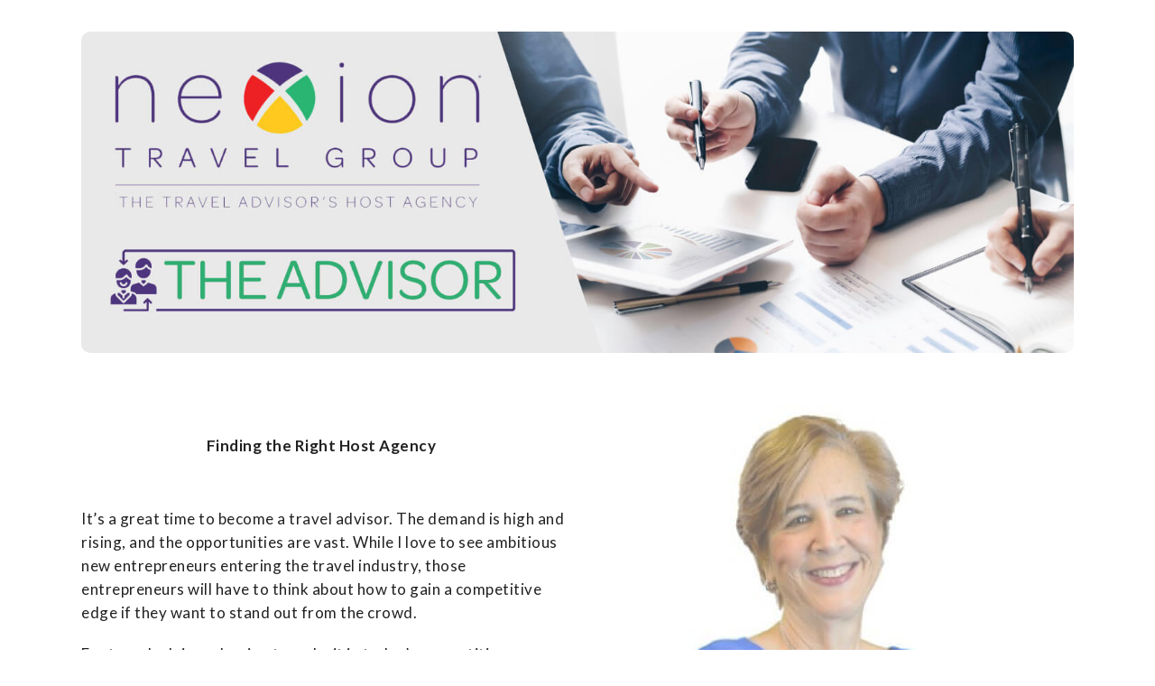

--- FILE ---
content_type: text/html; charset=UTF-8
request_url: https://nexion.com/the-advisor-september-2023-2/
body_size: 20617
content:
<!DOCTYPE html>
<html lang="en-US">
    <head>
        <meta charset="UTF-8" />
        
        			<meta name="viewport" content="width=device-width,initial-scale=1,user-scalable=no">
		            <link rel="shortcut icon" type="image/x-icon" href="https://nexion.com/wp-content/uploads/2021/11/favicon-32x32-1.png">
            <link rel="apple-touch-icon" href="https://nexion.com/wp-content/uploads/2021/11/favicon-32x32-1.png"/>
        
        <link rel="profile" href="http://gmpg.org/xfn/11" />
        <link rel="pingback" href="https://nexion.com/xmlrpc.php" />

        <meta name='robots' content='index, follow, max-image-preview:large, max-snippet:-1, max-video-preview:-1' />
<script type="4e2a2e63dd5b68b7c12d61a8-text/javascript">function rgmkInitGoogleMaps(){window.rgmkGoogleMapsCallback=true;try{jQuery(document).trigger("rgmkGoogleMapsLoad")}catch(err){}}</script>
<!-- Google Tag Manager for WordPress by gtm4wp.com -->
<script data-cfasync="false" data-pagespeed-no-defer>
	var gtm4wp_datalayer_name = "dataLayer";
	var dataLayer = dataLayer || [];
</script>
<!-- End Google Tag Manager for WordPress by gtm4wp.com -->
	<!-- This site is optimized with the Yoast SEO Premium plugin v25.7.1 (Yoast SEO v26.6) - https://yoast.com/wordpress/plugins/seo/ -->
	<title>The Advisor September 2023 - Nexion Travel</title>
<link data-rocket-preload as="style" href="https://fonts.googleapis.com/css?family=Raleway%3A100%2C200%2C300%2C400%2C500%2C600%2C700%2C800%2C900%2C100italic%2C300italic%2C400italic%2C700italic%7CLato%3A100%2C200%2C300%2C400%2C500%2C600%2C700%2C800%2C900%2C100italic%2C300italic%2C400italic%2C700italic&#038;subset=latin%2Clatin-ext&#038;display=swap" rel="preload">
<script src="/cdn-cgi/scripts/7d0fa10a/cloudflare-static/rocket-loader.min.js" data-cf-settings="4e2a2e63dd5b68b7c12d61a8-|49"></script><link href="https://fonts.googleapis.com/css?family=Raleway%3A100%2C200%2C300%2C400%2C500%2C600%2C700%2C800%2C900%2C100italic%2C300italic%2C400italic%2C700italic%7CLato%3A100%2C200%2C300%2C400%2C500%2C600%2C700%2C800%2C900%2C100italic%2C300italic%2C400italic%2C700italic&#038;subset=latin%2Clatin-ext&#038;display=swap" media="print" onload="this.media=&#039;all&#039;" rel="stylesheet">
<noscript data-wpr-hosted-gf-parameters=""><link rel="stylesheet" href="https://fonts.googleapis.com/css?family=Raleway%3A100%2C200%2C300%2C400%2C500%2C600%2C700%2C800%2C900%2C100italic%2C300italic%2C400italic%2C700italic%7CLato%3A100%2C200%2C300%2C400%2C500%2C600%2C700%2C800%2C900%2C100italic%2C300italic%2C400italic%2C700italic&#038;subset=latin%2Clatin-ext&#038;display=swap"></noscript>
	<meta name="description" content="At Nexion Travel Group, our goal is to make doing business easier for you, the travel advisor. But running a business is rarely easy, in fact, it’s one of the greatest challenges many people will undertake. It’s also one of the most rewarding challenges, so I’m happy to say you don’t have to go it alone. One of the great things about joining a community of travel professionals is getting to learn from those who came before you." />
	<link rel="canonical" href="https://nexion.com/the-advisor-september-2023-2/" />
	<meta property="og:locale" content="en_US" />
	<meta property="og:type" content="article" />
	<meta property="og:title" content="The Advisor September 2023" />
	<meta property="og:description" content="At Nexion Travel Group, our goal is to make doing business easier for you, the travel advisor. But running a business is rarely easy, in fact, it’s one of the greatest challenges many people will undertake. It’s also one of the most rewarding challenges, so I’m happy to say you don’t have to go it alone. One of the great things about joining a community of travel professionals is getting to learn from those who came before you." />
	<meta property="og:url" content="https://nexion.com/the-advisor-september-2023-2/" />
	<meta property="og:site_name" content="Nexion Travel" />
	<meta property="article:modified_time" content="2023-09-15T16:48:53+00:00" />
	<meta name="twitter:card" content="summary_large_image" />
	<meta name="twitter:label1" content="Est. reading time" />
	<meta name="twitter:data1" content="3 minutes" />
	<script type="application/ld+json" class="yoast-schema-graph">{"@context":"https://schema.org","@graph":[{"@type":"WebPage","@id":"https://nexion.com/the-advisor-september-2023-2/","url":"https://nexion.com/the-advisor-september-2023-2/","name":"The Advisor September 2023 - Nexion Travel","isPartOf":{"@id":"https://nexion.com/#website"},"datePublished":"2023-08-17T15:10:36+00:00","dateModified":"2023-09-15T16:48:53+00:00","description":"At Nexion Travel Group, our goal is to make doing business easier for you, the travel advisor. But running a business is rarely easy, in fact, it’s one of the greatest challenges many people will undertake. It’s also one of the most rewarding challenges, so I’m happy to say you don’t have to go it alone. One of the great things about joining a community of travel professionals is getting to learn from those who came before you.","breadcrumb":{"@id":"https://nexion.com/the-advisor-september-2023-2/#breadcrumb"},"inLanguage":"en-US","potentialAction":[{"@type":"ReadAction","target":["https://nexion.com/the-advisor-september-2023-2/"]}]},{"@type":"BreadcrumbList","@id":"https://nexion.com/the-advisor-september-2023-2/#breadcrumb","itemListElement":[{"@type":"ListItem","position":1,"name":"Home","item":"https://nexion.com/"},{"@type":"ListItem","position":2,"name":"The Advisor September 2023"}]},{"@type":"WebSite","@id":"https://nexion.com/#website","url":"https://nexion.com/","name":"Nexion Travel","description":"Reimagine Your World with Nexion","potentialAction":[{"@type":"SearchAction","target":{"@type":"EntryPoint","urlTemplate":"https://nexion.com/?s={search_term_string}"},"query-input":{"@type":"PropertyValueSpecification","valueRequired":true,"valueName":"search_term_string"}}],"inLanguage":"en-US"}]}</script>
	<!-- / Yoast SEO Premium plugin. -->


<link rel='dns-prefetch' href='//fonts.googleapis.com' />

<link rel="alternate" type="application/rss+xml" title="Nexion Travel &raquo; Feed" href="https://nexion.com/feed/" />
<link rel="alternate" type="application/rss+xml" title="Nexion Travel &raquo; Comments Feed" href="https://nexion.com/comments/feed/" />
<link rel="alternate" title="oEmbed (JSON)" type="application/json+oembed" href="https://nexion.com/wp-json/oembed/1.0/embed?url=https%3A%2F%2Fnexion.com%2Fthe-advisor-september-2023-2%2F" />
<link rel="alternate" title="oEmbed (XML)" type="text/xml+oembed" href="https://nexion.com/wp-json/oembed/1.0/embed?url=https%3A%2F%2Fnexion.com%2Fthe-advisor-september-2023-2%2F&#038;format=xml" />
		<!-- This site uses the Google Analytics by MonsterInsights plugin v9.11.0 - Using Analytics tracking - https://www.monsterinsights.com/ -->
		<!-- Note: MonsterInsights is not currently configured on this site. The site owner needs to authenticate with Google Analytics in the MonsterInsights settings panel. -->
					<!-- No tracking code set -->
				<!-- / Google Analytics by MonsterInsights -->
		<style id='wp-img-auto-sizes-contain-inline-css' type='text/css'>
img:is([sizes=auto i],[sizes^="auto," i]){contain-intrinsic-size:3000px 1500px}
/*# sourceURL=wp-img-auto-sizes-contain-inline-css */
</style>
<link data-minify="1" rel='stylesheet' id='layerslider-css' href='https://nexion.com/wp-content/cache/min/1/wp-content/plugins/LayerSlider/assets/static/layerslider/css/layerslider.css?ver=1767040260' type='text/css' media='all' />
<style id='wp-emoji-styles-inline-css' type='text/css'>

	img.wp-smiley, img.emoji {
		display: inline !important;
		border: none !important;
		box-shadow: none !important;
		height: 1em !important;
		width: 1em !important;
		margin: 0 0.07em !important;
		vertical-align: -0.1em !important;
		background: none !important;
		padding: 0 !important;
	}
/*# sourceURL=wp-emoji-styles-inline-css */
</style>
<style id='wp-block-library-inline-css' type='text/css'>
:root{--wp-block-synced-color:#7a00df;--wp-block-synced-color--rgb:122,0,223;--wp-bound-block-color:var(--wp-block-synced-color);--wp-editor-canvas-background:#ddd;--wp-admin-theme-color:#007cba;--wp-admin-theme-color--rgb:0,124,186;--wp-admin-theme-color-darker-10:#006ba1;--wp-admin-theme-color-darker-10--rgb:0,107,160.5;--wp-admin-theme-color-darker-20:#005a87;--wp-admin-theme-color-darker-20--rgb:0,90,135;--wp-admin-border-width-focus:2px}@media (min-resolution:192dpi){:root{--wp-admin-border-width-focus:1.5px}}.wp-element-button{cursor:pointer}:root .has-very-light-gray-background-color{background-color:#eee}:root .has-very-dark-gray-background-color{background-color:#313131}:root .has-very-light-gray-color{color:#eee}:root .has-very-dark-gray-color{color:#313131}:root .has-vivid-green-cyan-to-vivid-cyan-blue-gradient-background{background:linear-gradient(135deg,#00d084,#0693e3)}:root .has-purple-crush-gradient-background{background:linear-gradient(135deg,#34e2e4,#4721fb 50%,#ab1dfe)}:root .has-hazy-dawn-gradient-background{background:linear-gradient(135deg,#faaca8,#dad0ec)}:root .has-subdued-olive-gradient-background{background:linear-gradient(135deg,#fafae1,#67a671)}:root .has-atomic-cream-gradient-background{background:linear-gradient(135deg,#fdd79a,#004a59)}:root .has-nightshade-gradient-background{background:linear-gradient(135deg,#330968,#31cdcf)}:root .has-midnight-gradient-background{background:linear-gradient(135deg,#020381,#2874fc)}:root{--wp--preset--font-size--normal:16px;--wp--preset--font-size--huge:42px}.has-regular-font-size{font-size:1em}.has-larger-font-size{font-size:2.625em}.has-normal-font-size{font-size:var(--wp--preset--font-size--normal)}.has-huge-font-size{font-size:var(--wp--preset--font-size--huge)}.has-text-align-center{text-align:center}.has-text-align-left{text-align:left}.has-text-align-right{text-align:right}.has-fit-text{white-space:nowrap!important}#end-resizable-editor-section{display:none}.aligncenter{clear:both}.items-justified-left{justify-content:flex-start}.items-justified-center{justify-content:center}.items-justified-right{justify-content:flex-end}.items-justified-space-between{justify-content:space-between}.screen-reader-text{border:0;clip-path:inset(50%);height:1px;margin:-1px;overflow:hidden;padding:0;position:absolute;width:1px;word-wrap:normal!important}.screen-reader-text:focus{background-color:#ddd;clip-path:none;color:#444;display:block;font-size:1em;height:auto;left:5px;line-height:normal;padding:15px 23px 14px;text-decoration:none;top:5px;width:auto;z-index:100000}html :where(.has-border-color){border-style:solid}html :where([style*=border-top-color]){border-top-style:solid}html :where([style*=border-right-color]){border-right-style:solid}html :where([style*=border-bottom-color]){border-bottom-style:solid}html :where([style*=border-left-color]){border-left-style:solid}html :where([style*=border-width]){border-style:solid}html :where([style*=border-top-width]){border-top-style:solid}html :where([style*=border-right-width]){border-right-style:solid}html :where([style*=border-bottom-width]){border-bottom-style:solid}html :where([style*=border-left-width]){border-left-style:solid}html :where(img[class*=wp-image-]){height:auto;max-width:100%}:where(figure){margin:0 0 1em}html :where(.is-position-sticky){--wp-admin--admin-bar--position-offset:var(--wp-admin--admin-bar--height,0px)}@media screen and (max-width:600px){html :where(.is-position-sticky){--wp-admin--admin-bar--position-offset:0px}}

/*# sourceURL=wp-block-library-inline-css */
</style><style id='global-styles-inline-css' type='text/css'>
:root{--wp--preset--aspect-ratio--square: 1;--wp--preset--aspect-ratio--4-3: 4/3;--wp--preset--aspect-ratio--3-4: 3/4;--wp--preset--aspect-ratio--3-2: 3/2;--wp--preset--aspect-ratio--2-3: 2/3;--wp--preset--aspect-ratio--16-9: 16/9;--wp--preset--aspect-ratio--9-16: 9/16;--wp--preset--color--black: #000000;--wp--preset--color--cyan-bluish-gray: #abb8c3;--wp--preset--color--white: #ffffff;--wp--preset--color--pale-pink: #f78da7;--wp--preset--color--vivid-red: #cf2e2e;--wp--preset--color--luminous-vivid-orange: #ff6900;--wp--preset--color--luminous-vivid-amber: #fcb900;--wp--preset--color--light-green-cyan: #7bdcb5;--wp--preset--color--vivid-green-cyan: #00d084;--wp--preset--color--pale-cyan-blue: #8ed1fc;--wp--preset--color--vivid-cyan-blue: #0693e3;--wp--preset--color--vivid-purple: #9b51e0;--wp--preset--gradient--vivid-cyan-blue-to-vivid-purple: linear-gradient(135deg,rgb(6,147,227) 0%,rgb(155,81,224) 100%);--wp--preset--gradient--light-green-cyan-to-vivid-green-cyan: linear-gradient(135deg,rgb(122,220,180) 0%,rgb(0,208,130) 100%);--wp--preset--gradient--luminous-vivid-amber-to-luminous-vivid-orange: linear-gradient(135deg,rgb(252,185,0) 0%,rgb(255,105,0) 100%);--wp--preset--gradient--luminous-vivid-orange-to-vivid-red: linear-gradient(135deg,rgb(255,105,0) 0%,rgb(207,46,46) 100%);--wp--preset--gradient--very-light-gray-to-cyan-bluish-gray: linear-gradient(135deg,rgb(238,238,238) 0%,rgb(169,184,195) 100%);--wp--preset--gradient--cool-to-warm-spectrum: linear-gradient(135deg,rgb(74,234,220) 0%,rgb(151,120,209) 20%,rgb(207,42,186) 40%,rgb(238,44,130) 60%,rgb(251,105,98) 80%,rgb(254,248,76) 100%);--wp--preset--gradient--blush-light-purple: linear-gradient(135deg,rgb(255,206,236) 0%,rgb(152,150,240) 100%);--wp--preset--gradient--blush-bordeaux: linear-gradient(135deg,rgb(254,205,165) 0%,rgb(254,45,45) 50%,rgb(107,0,62) 100%);--wp--preset--gradient--luminous-dusk: linear-gradient(135deg,rgb(255,203,112) 0%,rgb(199,81,192) 50%,rgb(65,88,208) 100%);--wp--preset--gradient--pale-ocean: linear-gradient(135deg,rgb(255,245,203) 0%,rgb(182,227,212) 50%,rgb(51,167,181) 100%);--wp--preset--gradient--electric-grass: linear-gradient(135deg,rgb(202,248,128) 0%,rgb(113,206,126) 100%);--wp--preset--gradient--midnight: linear-gradient(135deg,rgb(2,3,129) 0%,rgb(40,116,252) 100%);--wp--preset--font-size--small: 13px;--wp--preset--font-size--medium: 20px;--wp--preset--font-size--large: 36px;--wp--preset--font-size--x-large: 42px;--wp--preset--spacing--20: 0.44rem;--wp--preset--spacing--30: 0.67rem;--wp--preset--spacing--40: 1rem;--wp--preset--spacing--50: 1.5rem;--wp--preset--spacing--60: 2.25rem;--wp--preset--spacing--70: 3.38rem;--wp--preset--spacing--80: 5.06rem;--wp--preset--shadow--natural: 6px 6px 9px rgba(0, 0, 0, 0.2);--wp--preset--shadow--deep: 12px 12px 50px rgba(0, 0, 0, 0.4);--wp--preset--shadow--sharp: 6px 6px 0px rgba(0, 0, 0, 0.2);--wp--preset--shadow--outlined: 6px 6px 0px -3px rgb(255, 255, 255), 6px 6px rgb(0, 0, 0);--wp--preset--shadow--crisp: 6px 6px 0px rgb(0, 0, 0);}:where(.is-layout-flex){gap: 0.5em;}:where(.is-layout-grid){gap: 0.5em;}body .is-layout-flex{display: flex;}.is-layout-flex{flex-wrap: wrap;align-items: center;}.is-layout-flex > :is(*, div){margin: 0;}body .is-layout-grid{display: grid;}.is-layout-grid > :is(*, div){margin: 0;}:where(.wp-block-columns.is-layout-flex){gap: 2em;}:where(.wp-block-columns.is-layout-grid){gap: 2em;}:where(.wp-block-post-template.is-layout-flex){gap: 1.25em;}:where(.wp-block-post-template.is-layout-grid){gap: 1.25em;}.has-black-color{color: var(--wp--preset--color--black) !important;}.has-cyan-bluish-gray-color{color: var(--wp--preset--color--cyan-bluish-gray) !important;}.has-white-color{color: var(--wp--preset--color--white) !important;}.has-pale-pink-color{color: var(--wp--preset--color--pale-pink) !important;}.has-vivid-red-color{color: var(--wp--preset--color--vivid-red) !important;}.has-luminous-vivid-orange-color{color: var(--wp--preset--color--luminous-vivid-orange) !important;}.has-luminous-vivid-amber-color{color: var(--wp--preset--color--luminous-vivid-amber) !important;}.has-light-green-cyan-color{color: var(--wp--preset--color--light-green-cyan) !important;}.has-vivid-green-cyan-color{color: var(--wp--preset--color--vivid-green-cyan) !important;}.has-pale-cyan-blue-color{color: var(--wp--preset--color--pale-cyan-blue) !important;}.has-vivid-cyan-blue-color{color: var(--wp--preset--color--vivid-cyan-blue) !important;}.has-vivid-purple-color{color: var(--wp--preset--color--vivid-purple) !important;}.has-black-background-color{background-color: var(--wp--preset--color--black) !important;}.has-cyan-bluish-gray-background-color{background-color: var(--wp--preset--color--cyan-bluish-gray) !important;}.has-white-background-color{background-color: var(--wp--preset--color--white) !important;}.has-pale-pink-background-color{background-color: var(--wp--preset--color--pale-pink) !important;}.has-vivid-red-background-color{background-color: var(--wp--preset--color--vivid-red) !important;}.has-luminous-vivid-orange-background-color{background-color: var(--wp--preset--color--luminous-vivid-orange) !important;}.has-luminous-vivid-amber-background-color{background-color: var(--wp--preset--color--luminous-vivid-amber) !important;}.has-light-green-cyan-background-color{background-color: var(--wp--preset--color--light-green-cyan) !important;}.has-vivid-green-cyan-background-color{background-color: var(--wp--preset--color--vivid-green-cyan) !important;}.has-pale-cyan-blue-background-color{background-color: var(--wp--preset--color--pale-cyan-blue) !important;}.has-vivid-cyan-blue-background-color{background-color: var(--wp--preset--color--vivid-cyan-blue) !important;}.has-vivid-purple-background-color{background-color: var(--wp--preset--color--vivid-purple) !important;}.has-black-border-color{border-color: var(--wp--preset--color--black) !important;}.has-cyan-bluish-gray-border-color{border-color: var(--wp--preset--color--cyan-bluish-gray) !important;}.has-white-border-color{border-color: var(--wp--preset--color--white) !important;}.has-pale-pink-border-color{border-color: var(--wp--preset--color--pale-pink) !important;}.has-vivid-red-border-color{border-color: var(--wp--preset--color--vivid-red) !important;}.has-luminous-vivid-orange-border-color{border-color: var(--wp--preset--color--luminous-vivid-orange) !important;}.has-luminous-vivid-amber-border-color{border-color: var(--wp--preset--color--luminous-vivid-amber) !important;}.has-light-green-cyan-border-color{border-color: var(--wp--preset--color--light-green-cyan) !important;}.has-vivid-green-cyan-border-color{border-color: var(--wp--preset--color--vivid-green-cyan) !important;}.has-pale-cyan-blue-border-color{border-color: var(--wp--preset--color--pale-cyan-blue) !important;}.has-vivid-cyan-blue-border-color{border-color: var(--wp--preset--color--vivid-cyan-blue) !important;}.has-vivid-purple-border-color{border-color: var(--wp--preset--color--vivid-purple) !important;}.has-vivid-cyan-blue-to-vivid-purple-gradient-background{background: var(--wp--preset--gradient--vivid-cyan-blue-to-vivid-purple) !important;}.has-light-green-cyan-to-vivid-green-cyan-gradient-background{background: var(--wp--preset--gradient--light-green-cyan-to-vivid-green-cyan) !important;}.has-luminous-vivid-amber-to-luminous-vivid-orange-gradient-background{background: var(--wp--preset--gradient--luminous-vivid-amber-to-luminous-vivid-orange) !important;}.has-luminous-vivid-orange-to-vivid-red-gradient-background{background: var(--wp--preset--gradient--luminous-vivid-orange-to-vivid-red) !important;}.has-very-light-gray-to-cyan-bluish-gray-gradient-background{background: var(--wp--preset--gradient--very-light-gray-to-cyan-bluish-gray) !important;}.has-cool-to-warm-spectrum-gradient-background{background: var(--wp--preset--gradient--cool-to-warm-spectrum) !important;}.has-blush-light-purple-gradient-background{background: var(--wp--preset--gradient--blush-light-purple) !important;}.has-blush-bordeaux-gradient-background{background: var(--wp--preset--gradient--blush-bordeaux) !important;}.has-luminous-dusk-gradient-background{background: var(--wp--preset--gradient--luminous-dusk) !important;}.has-pale-ocean-gradient-background{background: var(--wp--preset--gradient--pale-ocean) !important;}.has-electric-grass-gradient-background{background: var(--wp--preset--gradient--electric-grass) !important;}.has-midnight-gradient-background{background: var(--wp--preset--gradient--midnight) !important;}.has-small-font-size{font-size: var(--wp--preset--font-size--small) !important;}.has-medium-font-size{font-size: var(--wp--preset--font-size--medium) !important;}.has-large-font-size{font-size: var(--wp--preset--font-size--large) !important;}.has-x-large-font-size{font-size: var(--wp--preset--font-size--x-large) !important;}
/*# sourceURL=global-styles-inline-css */
</style>

<style id='classic-theme-styles-inline-css' type='text/css'>
/*! This file is auto-generated */
.wp-block-button__link{color:#fff;background-color:#32373c;border-radius:9999px;box-shadow:none;text-decoration:none;padding:calc(.667em + 2px) calc(1.333em + 2px);font-size:1.125em}.wp-block-file__button{background:#32373c;color:#fff;text-decoration:none}
/*# sourceURL=/wp-includes/css/classic-themes.min.css */
</style>
<link data-minify="1" rel='stylesheet' id='colorbox_style-css' href='https://nexion.com/wp-content/cache/min/1/wp-content/plugins/form-lightbox/colorbox/style-1/colorbox.css?ver=1767040260' type='text/css' media='all' />
<link rel='stylesheet' id='parent-style-css' href='https://nexion.com/wp-content/themes/bridge/style.css?ver=6.9' type='text/css' media='all' />
<link rel='stylesheet' id='mediaelement-css' href='https://nexion.com/wp-includes/js/mediaelement/mediaelementplayer-legacy.min.css?ver=4.2.17' type='text/css' media='all' />
<link rel='stylesheet' id='wp-mediaelement-css' href='https://nexion.com/wp-includes/js/mediaelement/wp-mediaelement.min.css?ver=6.9' type='text/css' media='all' />
<link rel='stylesheet' id='bridge-default-style-css' href='https://nexion.com/wp-content/themes/bridge/style.css?ver=6.9' type='text/css' media='all' />
<link data-minify="1" rel='stylesheet' id='bridge-qode-font_awesome-css' href='https://nexion.com/wp-content/cache/min/1/wp-content/themes/bridge/css/font-awesome/css/font-awesome.min.css?ver=1767040260' type='text/css' media='all' />
<link data-minify="1" rel='stylesheet' id='bridge-qode-font_elegant-css' href='https://nexion.com/wp-content/cache/min/1/wp-content/themes/bridge/css/elegant-icons/style.min.css?ver=1767040260' type='text/css' media='all' />
<link data-minify="1" rel='stylesheet' id='bridge-qode-linea_icons-css' href='https://nexion.com/wp-content/cache/min/1/wp-content/themes/bridge/css/linea-icons/style.css?ver=1767040260' type='text/css' media='all' />
<link data-minify="1" rel='stylesheet' id='bridge-qode-dripicons-css' href='https://nexion.com/wp-content/cache/min/1/wp-content/themes/bridge/css/dripicons/dripicons.css?ver=1767040260' type='text/css' media='all' />
<link data-minify="1" rel='stylesheet' id='bridge-qode-kiko-css' href='https://nexion.com/wp-content/cache/min/1/wp-content/themes/bridge/css/kiko/kiko-all.css?ver=1767040260' type='text/css' media='all' />
<link data-minify="1" rel='stylesheet' id='bridge-qode-font_awesome_5-css' href='https://nexion.com/wp-content/cache/min/1/wp-content/themes/bridge/css/font-awesome-5/css/font-awesome-5.min.css?ver=1767040260' type='text/css' media='all' />
<link rel='stylesheet' id='bridge-stylesheet-css' href='https://nexion.com/wp-content/themes/bridge/css/stylesheet.min.css?ver=6.9' type='text/css' media='all' />
<style id='bridge-stylesheet-inline-css' type='text/css'>
   .page-id-6593.disabled_footer_top .footer_top_holder, .page-id-6593.disabled_footer_bottom .footer_bottom_holder { display: none;}


/*# sourceURL=bridge-stylesheet-inline-css */
</style>
<link data-minify="1" rel='stylesheet' id='bridge-print-css' href='https://nexion.com/wp-content/cache/min/1/wp-content/themes/bridge/css/print.css?ver=1767040260' type='text/css' media='all' />
<link rel='stylesheet' id='bridge-style-dynamic-css' href='https://nexion.com/wp-content/themes/bridge/css/style_dynamic_callback.php?ver=6.9' type='text/css' media='all' />
<link rel='stylesheet' id='bridge-responsive-css' href='https://nexion.com/wp-content/themes/bridge/css/responsive.min.css?ver=6.9' type='text/css' media='all' />
<link rel='stylesheet' id='bridge-style-dynamic-responsive-css' href='https://nexion.com/wp-content/themes/bridge/css/style_dynamic_responsive_callback.php?ver=6.9' type='text/css' media='all' />
<style id='bridge-style-dynamic-responsive-inline-css' type='text/css'>
/* GENERAL STYLES */

div.panel-body {
	margin: 0;
	padding: 0;
	width: 100%;
	position: relative;
}

.price-spacing {
	letter-spacing: -5px;
}

	p {
	letter-spacing: .5px;
	}

	.center {
	text-align: center !important;
	margin: 0 auto !important;
	}

	.left {
	text-align: left !important;
	}

	.vc_single_image-img { 
	-webkit-border-radius: 10px;
	border-radius: 10px;
	}

.why-video {
	width: 90%;
}

	.video {
  width: 100%;
  height: 100%;
  overflow: hidden;
  position: relative;
	}

	iframe {
	-webkit-border-radius: 10px !important;
	border-radius: 10px !important;
	}

	div.blank .fa {
	margin-top: -10px; 
	}

	.qode-advanced-tab-container {
	padding: 40px 0px !important;
	}

.under-logo-text {
	font-size: 14px !important;
}


	/* NAVIGATION BUTTON WIDGET */

	.menu-button {
	background-color:#ed2124;
	border-radius:10px;
	display:inline-block;
	color:#FFFFFF;
	font-size:13px;
	font-weight:600;
	font-style:uppercase;
	padding:7px 20px;
		text-decoration:none;
		text-align:center; 
		font-family:Lato; 
		letter-spacing: 1.5px;
		margin-top: 30px;
}

	.menu-button:hover {
		background-color:#4e347c;
		outline: 1px solid #ffffff;
		outline-offset: -1px;
		color: #FFFFFF !important;
	}

	.bottom-button {
		background-color:#ed2124;
		border-radius:10px;
		display:inline-block;
		color:#FFFFFF;
		font-size:13px;
		font-weight:600;
		font-style:uppercase;
		text-decoration:none;
		text-align:center; 
		font-family:Lato; 
		letter-spacing: 1.5px;
	}

	.bottom-button:hover {
		background-color:#4e347c;
		outline: 1px solid #ffffff;
		outline-offset: -1px;
		color: #FFFFFF !important;
	}


	/* LOGO SIZING and HEADER  */

	div.header_bottom {
	background-image: linear-gradient(to right top, #2d1655, #331b5c, #392163, #40266b, #462c72, #462c72, #462c72, #462c72, #40266b, #392163, #331b5c, #2d1655);
	}

	div.grey-bg {
					background: linear-gradient(to bottom, #f7f7f7 5%, #ebebeb 100%) !important;
	}

	div.footer_top_holder {
	background: linear-gradient(to bottom, #ffffff, #ebebeb 100%) !important;
		background-color: #cccccc; 
		background-position: center; 
		background-repeat: no-repeat;
		background-size: cover;
		width: 100%;
		margin: 0 ;
		padding: 0 ;
	}

	div.welcome-logo-section {
	background: linear-gradient(to top, #ffffff, #ebebeb 100%) !important;
	}


	div.footer_top {
		padding: 30px 0 30px 0;
	}

	div.q_logo img{
		height: 55% !important;
		padding: 20px 20px 20px 0 !important;
		top: -50% !important;
		position: absolute;
	}

	div.q_logo a{
		height: 80% !important;
		padding: 50px 50px 50px 0 !important;
		top: -50% !important;
		position: absolute;
	}


	/* BLACK TOP HEADER WIDGET - CENTERS LEFT, DELETES RIGHT */

	.header_top {
		color:#FFFFFF !important;
					height: 100%;
					width: auto !important;
					text-align: center !important;
					align-items: center !important;
					line-height: 18px !important;
					padding: 10px 0px;
	}

/*	.header_top .left {
		text-align: left !important; 
					width: 100% !important;
					display: block !important;
					align-items: left !important;
	}

	.header_top .right {
		text-align: right!important; 
					width: 100% !important;
					display: block !important;
					align-items: right !important;
	}*/


	/* WHITE BOX */

	.white-box {
		background-color: #ffffff;
		-webkit-border-radius: 20px;
		border-radius: 20px;
	}

	.white {
	color: #ffffff !important;
	}

	.content-box-testshadow {
	overflow: hidden;
	background-color: #ffffff;
	margin-top: 60px;
	-moz-box-shadow: 0px 0px 25px #cccccc;
	-webkit-box-shadow: 0px 0px 25px #cccccc;
	box-shadow: 0px 0px 25px #cccccc;
	position: relative !important;
	height: auto;
	}

	.content-bottom {
	 position: absolute;
	 bottom: 30px;
	vertical-align: bottom !important;
	z-index: 0;
	}

	.content-bottom-abs {
	 bottom: 0px;
	vertical-align: bottom !important;
	}

	.button-outline {
		border-width: 2px !important;
		padding: 5px 20px !important;  
		float: none !important;
		display: block !important;
		width: auto;
		letter-spacing: .75px !important;
	}


	.verticalmiddle {
	position: absolute !important;
	top: 50% !important;
	transform: translateY(-50%);
	}

	.background-element {
	z-index: -100 !important;
	}

	.vertical-middle {
	position: absolute !important;
	top: 50% !important;
	transform: translateY(-50%);
	left: 5% !important;
	padding-right: 50px;
	}

	.p-up {
	top: -15px;
	}

	/* BULLET LIST */

	.entry-content ul {
		list-style-position: outside;
		margin-left: 18px;
	}

	li {
	line-height: 140%;
	}

	ul li { margin-bottom: 10px;
	list-style-position: outside; 
	}

	/* ICON AND SOCIAL */

	div.icon_text_inner {
	padding: 0 !important;
	}

	div.icon_holder {
	margin-top: 7px !important;
	}

	div.icon_title_holder {
	margin-top: 0px !important;
	}

	div.menu_icon .blank .fa a {
	color: #ed2124 !important;
	}

	.q_social_icon_holder {
	margin-top: 11px !important;
	}

	.widget_media_image {
	margin-top: 8px !important;
	text-align: right !important;
	}

	div.q_elements_holder_custom_328523 {
	height: 100% !important;
	}

	.vert-bottom {
	vertical-align: bottom !important;
	}

	.why-title {
		margin-top: 5px !important;
	}

	.qode_iwt_icon_holder {
	margin-top: -9px !important;
	} 

	.icon-headline {
	margin-top: 4px !important;
	}

	.fix-description {
	margin-top: -2px !important;
	}

	.align-bottom {
	height: 42px;
	text-align: center !important;
	position: absolute;
	bottom: 40px;
	left: 40px;
	right: 40px;
	}

	.med-icon {
	text-align: left;
	width:90%;
	height:90%;
	margin-bottom: 30px;
	}

	.persona4-text {
	left: -10px !important;
	}

	.padding4050 {
	padding-top: 40px;
	padding-bottom: 50px;
	}

	.sub-menu {
	-webkit-border-radius: 10px !important;
	border-radius: 10px !important;
	}

	.second ul {
	-webkit-border-bottom-left-radius: 10px !important;
	border-bottom-left-radius: 10px !important;
	-webkit-border-bottom-right-radius: 10px !important;
	border-bottom-right-radius: 10px !important;
	}


@media only screen and (min-width: 1501px) {
	.side_menu_button {
		visibility: hidden !important;
		display: none !important;
	}	
}




@media only screen and (max-width: 1500px) {
	
	nav.main_menu > ul > li > a {
		padding: 0 10px !important;
	}

	.menu-button {
		font-size:12px;
		letter-spacing: .5px;
		padding:7px 15px;
	}

	nav.main_menu > ul > li:not(:first-child):before {
		left: 0px !important;
	}

	}


@media (min-width: 1366px) and (max-width: 1500px) {

	.menu-button {
		background-color:#ed2124;
		border-radius:10px;
		display:inline-block;
		color:#FFFFFF;
		font-size:13px;
		font-weight:600;
		font-style:uppercase;
		padding:7px 20px;
		text-decoration:none;
		text-align:center; 
		font-family:Lato; 
		letter-spacing: 1.5px;
		margin-top: 30px;
	}

	.menu-button:hover {
		background-color:#4e347c;
		outline: 1px solid #ffffff;
		outline-offset: -1px;
		color: #FFFFFF !important;
	}
	
		.popup_menu {
	visibility: hidden !important;
	display: none !important;
	}
	
	.side_menu_button {
		visibility: hidden !important;
		display: none !important;
	}	

}


@media (min-width: 1024px) and (max-width: 1365px) {
		
	.vc_empty_space {
	height:35px !important;
	}

	.choose-left {
		text-align: left !important;
	}
	
	.med-icon {
	text-align: left !important;
	width:70px !important;
	height:70px !important;
	margin-bottom: 20px !important;
	}
		
	.persona4-text {
	left: 0 !important;
	}
	
	div.vc_custom_1640123641304 {
	padding-top: 0 !important;
	}	

	div.vc_custom_1640129657351 {
	padding-top: 0 !important;
	}	

	.header_inner {
	padding-top: 0 !important;
	}
	
	div.icon_title_holder {
	text-align: left !important;	
	}
	
	.popup_menu {
	visibility: hidden!important;
	color: #ffffff !important;
	margin-top: -5 !important;
	}

	.mobile_menu_button {
	visibility: hidden !important;
	}
	
	.side_menu_button {
		visibility: hidden !important;
		display: none !important;
	}	
	
/*	.side_menu_button_wrapper {
		top: 25px !important;
		right: -30px !important;
	}
*/		
	.menu-button {
		margin: 33px 0 0 0;
		background-color:#ed2124;
		border-radius:10px;
		display:inline-block;
		color:#FFFFFF;
		font-size:12px;
		font-weight:600;
		font-style:uppercase;
		padding:5px 13px;
		text-decoration:none;
		text-align:center; 
		font-family:Lato; 
		letter-spacing: 1.5px;
	}

	.menu-button:hover {
		background-color:#4e347c;
		outline: 1px solid #ffffff;
		outline-offset: -1px;
		color: #FFFFFF !important;
	}
	
	.main_menu, .drop_down, .right {
		margin: 0 -20 0 0 !important;
	}
		
/*	FOOTER LOGO  */	
	
	.wp-image-1053 {
		height: 44px !important;
		margin-top: 0 !important;
	}

	.q_social_icon_holder, .circle_social {
		margin: 25px 0 0 -5px !important;
		padding: 0 !important;
	}	
	
/* FOOTER */
	
	div.footer_top_holder {
		background: linear-gradient(to bottom, #f7f7f7 5%, #ebebeb 100%) !important;
		background-color: #fffff; 
		height: auto;
		background-position: center; 
		background-repeat: no-repeat;
		background-size: cover;
	}
	
	div.footer_top {
		width: 100%;
	}

	.column1, .footer_col1 {
			text-align: center !important;
			height: auto !important;
			margin: 0 !important;
			padding: 0 !important;
		}

			.column2, .footer_col2 {
			text-align: center !important;
			height: auto !important;
			padding: 0 !important;
			margin: 0!important;
		}
	
		 .column3, .footer_col3 {
			text-align: center !important;
			height: auto !important;
			margin-top: 15px !important;
		}
	
	.footer_bottom {
		vertical-align: top !important;
		padding-top: 8px;
	}
	
		.q_elements_item {
	margin-top: 0px;
		}
	
}


@media (min-width: 1001px) and (max-width: 1023px) {

	
	div.q_logo img {
		display: block !important;
		text-align: center !important;
		left: 360px;
	}

	div.q_logo a {
	height: 100px !important;
	padding: 0 !important;
	top: 0 !important;
	left: 0 !important;
	}
	
	nav.main_menu > ul > li > a {
	display: none !important;
	visibility: hidden !important;
	}

	nav.main_menu > ul > li:not(:first-child):before {
	display: none !important;
	visibility: hidden !important;
	}
	
/*	HAMBURGER  */	
	
	.popup_menu {
	visibility: visible !important;
	color: #ffffff !important;
	margin-top: -5 !important;
	}
	
	.mobile_menu_button {
	visibility: hidden !important;
	}
	
	.popup_menu_holder {
		visibility: visible !important;
	}
	
	.popup_menu_inner {
		visibility: visible !important;
	margin-top: -6px !important;
	height: 10px !important;
	}

	.side_menu_button {
	text-align: right !important;
	right: 40px !important;
	width: 45px !important;
	}
	
	.menu-button {
	display: none;
	visibility: hidden;
	}

	.header_bottom_right_widget_holder {
	display: none;
	visibility: hidden;
	}
	
	.med-icon {
	text-align: left !important;
	width:60px !important;
	height:60px !important;
	margin-bottom: 20px !important;
	}		
	
	.footer_bottom {
		vertical-align: top !important;
		padding-top: 8px;
	}
	
.why-video {
	width: 100%;
}
	
}

@media (min-width: 768px) and (max-width: 1000px) {

	.menu-item {
	visibility: visible !important;
	}
	
	nav.main_menu > ul > li > a {
	display: none !important;
	visibility: hidden !important;
	}

	nav.main_menu > ul > li:not(:first-child):before {
	display: none !important;
	visibility: hidden !important;
	}
		
		.q_elements_item {
	margin-top: 0px;
		}
	
	.section_inner {
	width: 100% !important;
	}
		
		.section_inner_margin {
	margin-left: 20px !important;
	margin-right: 20px !important;
		}
		
	.vc_empty_space {
	height:30px !important;
	}

	.choose-left {
		text-align: left !important;
	}
	
	.med-icon {
	text-align: left !important;
	width:55px !important;
	height:55px !important;
	margin-bottom: 20px !important;
	}		

	.persona4-text {
	left: 0 !important;
	}
	
		.widget, .widget_media_image {
			text-align: center !important;
			margin: 0 !important;
			padding: 0 !important;
		}
		
	.p-up {
	top: -15px;
	}

	.leader-photo {
	width: 150px;
	height: 150px;
	}	
	
	div.vc_custom_1640123641304 {
	padding-top: 0 !important;
	}	

	div.vc_custom_1640129657351 {
	padding-top: 0 !important;
	}	

	.header_inner {
	padding-top: 0 !important;
	}
	
	
	div.icon_title_holder {
	text-align: left !important;	
	}
	
	.icon_title {
		text-align: left !important;
	}
	
	div.q_logo img {
		display: block !important;
		top: 0 !important;
		left: -95px !important;
	}

	div.q_logo a {
	height: 100px !important;
	padding: 0 !important;
	top: 0 !important;
	left: 0 !important;
	}
	
/*	HAMBURGER  */	
	
	.popup_menu {
	visibility: visible !important;
	color: #ffffff !important;
	margin-top: -5 !important;
	}
	
	.mobile_menu_button {
	visibility: hidden !important;
	}
	
	.popup_menu_holder {
		visibility: visible !important;
	}
	
	.popup_menu_inner {
		visibility: visible !important;
	margin-top: -6px !important;
	height: 10px !important;
	}

	.side_menu_button {
	text-align: center !important;
	right: 40px !important;
	width: 45px !important;
	}
	
/*	FOOTER LOGO  */	
	
	.q_social_icon_holder, .circle_social {
		margin: 0 !important;
		padding: 0 !important;
	}
		
/* FOOTER */
	
	div.footer_top_holder {
		background: linear-gradient(to bottom, #f7f7f7 5%, #ebebeb 100%) !important;
		background-color: #fffff; 
		height: auto;
		background-position: center; 
		background-repeat: no-repeat;
		background-size: cover;
	}
	
	div.footer_top {
		padding: 30px 0 30px 0;
		width: 100%;
	}
	
	.container_inner {
		width: 100%;
	}
	
	.column1, .footer_col1 {
			text-align: center !important;
			height: auto !important;
			margin: 0 !important;
			padding: 0 !important;
		}

			.column2, .footer_col2 {
			text-align: center !important;
			height: auto !important;
			padding-top: 0 !important;
			margin: 0 !important;
		}
	
		 .column3, .footer_col3 {
			text-align: center !important;
			height: auto !important;
			margin: 0 !important;
			padding: 0 !important;
		}
	
	.footer_bottom {
		vertical-align: top !important;
		padding-top: 8px;
	}
	
	.menu-button {
	display: none;
	visibility: hidden;
	}

	.header_bottom_right_widget_holder {
	display: none;
	visibility: hidden;
	}
	
		.col_inner {
			text-align: center !important;
		}
	
.why-video {
	width: 100%;
}

		
}
		

@media (min-width: 601px) and (max-width: 767px) {
		
	.q_social_icon_holder, .circle_social {
		margin: 0 !important;
		padding: 0 !important;
	}	
	
	.widget_media_image {
		margin: 0 !important;
	}
	
	.header_top .left {
		text-align: center!important;
	}
	
	.med-icon {
	text-align: left !important;
	width:80px !important;
	height:80px !important;
	margin-bottom: 20px !important;
	}		
	

	.section_inner {
	width: 100% !important;
	}
		
		.section_inner_margin {
	margin-left: 20px !important;
	margin-right: 20px !important;
		}
	
		.container_inner {
		width: 100%;
	margin-left: 0 !important;
	margin-right: 0 !important;
	}
	
	.vc_empty_space {
	height:30px !important;
	}

	.grey-bg {
	padding: 0 0 !important;
	}

	.col_inner {
			text-align: center !important;
		}

	.q_elements_item {
	margin-top: 0px;
		}

	.qode-advanced-tab-container {
	padding: 20px 0px !important;
	}

	.persona4-text {
	left: 0 !important;
	}

		
	.pheight {
	margin-top: 0 !important;
	}

	div.vc_column-inner {
	margin-top: 0 !important;
	}

	.vc_custom_1640123641304 {
	margin-top: 0 !important;
	}


	.vc_row-fluid {
	margin-top: 0 !important;
	padding-top: 0 !important;
	}
	
	.subnav {
	margin: 0 !important;
	}

	iframe {
	margin-top: 0 !important;
	}

	div.header_bottom {
	padding-left: 20px !important;
	padding-right: 20px !important;
	}

	.video-top {
	margin-top: -46px !important;
	margin-bottom: -20px !important;
	}
	
.why-video {
	width: 100%;
}


	.p-up {
	top: -15px;
	}

	.leader-photo {
	width: 150px;
	height: 150px;
	}

	div.vc_custom_1640123641304 {
	padding-top: 0 !important;
	}	

	div.vc_custom_1640129657351 {
	padding-top: 0 !important;
	}	

	div.q_logo img {
		display: block !important;
		top: 0 !important;
		left: -95px !important;
	}

	div.q_logo a {
	height: 100px !important;
	padding: 0 !important;
	top: 0 !important;
	left: 0 !important;
	}

	.header_inner {
	padding-top: 0 !important;
	}

/*	HAMBURGER  */	
	
	.popup_menu {
	visibility: visible !important;
	color: #ffffff !important;
	margin-top: -5 !important;
	}
	
	.mobile_menu_button {
	visibility: hidden !important;
	}
	
	.popup_menu_inner {
	margin-top: -6px !important;
	height: 10px !important;
	}

	.side_menu_button {
	text-align: center !important;
	right: 19px !important;
	width: 30px !important;
	}
	
	
	.q_social_icon_holder {
	margin-top: 0 !important;
	}
	
/* FOOTER */
	
	div.footer_top_holder {
		background: linear-gradient(to bottom, #f7f7f7 5%, #ebebeb 100%) !important;
		background-color: #fffff; 
		height: auto;
		background-position: center; 
		background-repeat: no-repeat;
		background-size: cover;
	}
	
	div.footer_top {
		padding: 30px 0 30px 0;
		width: 100%;
	}
	
			 .column1, .footer_col1 {
			text-align: center !important;
			height: auto !important;
			margin: 0 !important;
			padding: 0 !important;
		}

			.column2, .footer_col2 {
			text-align: center !important;
			height: auto !important;
			padding: 0 !important;
			margin: 0!important;
		}
	
		 .column3, .footer_col3 {
			text-align: center !important;
			margin: 0 !important;
			padding: 0 !important;
		}
	
		.widget, .widget_media_image {
			text-align: center !important;
			margin: 0 !important;
			padding: 0 !important;
		}
	
	.footer_bottom {
		vertical-align: top !important;
		padding-top: 8px;
	}
	
	.full-button {
    font-size: 13px;
    font-family: Lato;
    text-transform: uppercase;
    font-style: normal;
    letter-spacing: 1;
    font-weight: 600;
    border-radius: 10px;
    padding: 10px 20px 10px 20px;
		margin-bottom: 10px;
		width: 100%;
}
	
		.q_social_icon_holder, .circle_social {
		margin: 2px 0 0 0 !important;
		padding: 0 !important;
}	
	
}


@media (min-width: 481px) and (max-width: 600px) {
	
.header_top .left {
		text-align: center!important;
	}

.header_inner_right {
		float: right;
		margin-right: 0;
	}

		div.media_image-3 {
		margin-top: 30px !important;
		padding: 0;
	}
	
	.q_social_icon_holder, .circle_social {
		margin: 0 !important;
		padding: 0 !important;
	}	
	
	.widget_media_image {
		margin: 0 !important;
	}

	.section_inner {
	width: 100% !important;
	}
		
		.section_inner_margin {
	margin-left: 20px !important;
	margin-right: 20px !important;
		}
	
	.vc_empty_space {
	height:30px !important;
	}

	.grey-bg {
	padding: 0 0 !important;
	}

	.col_inner {
			text-align: center !important;
		}

	.q_elements_item {
	margin-top: 0px;
		}

	.qode-advanced-tab-container {
	padding: 20px 0px !important;
	}

	.persona4-text {
	left: 0 !important;
	}
	
/*	FOOTER */
	
	div.footer_top_holder {
		background: linear-gradient(to bottom, #f7f7f7 5%, #ebebeb 100%) !important;
		background-color: #fffff; 
		height: auto;
		background-position: center; 
		background-repeat: no-repeat;
		background-size: cover;
	}
	
	div.footer_top {
		padding: 30px 0 30px 0;
		width: 100%;
	}
	
			 .column1, .footer_col1 {
			text-align: center !important;
			height: auto !important;
			margin: 0 !important;
			padding: 0 !important;
		}

			.column2, .footer_col2 {
			text-align: center !important;
			height: auto !important;
			padding: 0 !important;
			margin: 0!important;
		}
	
		 .column3, .footer_col1 {
			text-align: center !important;
			margin: 0 !important;
			padding: 0 !important;
		}
	
	.pheight {
	margin-top: 0 !important;
	}

	div.vc_column-inner {
	margin-top: 0 !important;
	}

	.vc_custom_1640123641304 {
	margin-top: 0 !important;
	}

	.vc_row-fluid {
	margin-top: 0 !important;
	padding-top: 0 !important;
	}
	
	.subnav {
	margin: 0 !important;
	}

	iframe {
	margin-top: 0 !important;
	}

	div.header_bottom {
	padding-left: 20px !important;
	padding-right: 20px !important;
	}

	.video-top {
	margin-top: -46px !important;
	margin-bottom: -20px !important;
	}
	
.why-video {
	width: 100%;
}

	.p-up {
	top: -15px;
	}

	.leader-photo {
	width: 150px;
	height: 150px;
	}

	div.vc_custom_1640123641304 {
	padding-top: 0 !important;
	}	

	div.vc_custom_1640129657351 {
	padding-top: 0 !important;
	}	

	div.q_logo img {
		display: block !important;
		top: 0 !important;
		left: -95px !important;
	}

	div.q_logo a {
	height: 100px !important;
	padding: 0 !important;
	top: 0 !important;
	left: 0 !important;
	}

	.header_inner {
	padding-top: 0 !important;
	}

/*	HAMBURGER  */	
	
	.popup_menu {
	visibility: visible !important;
	color: #ffffff !important;
	margin-top: -5 !important;
	}
	
	.mobile_menu_button {
	visibility: hidden !important;
	}
	
	.popup_menu_inner {
	margin-top: -6px !important;
	height: 10px !important;
	}

	.side_menu_button {
	text-align: center !important;
	right: -13px !important;
	width: 30px !important;
	}
		
	.q_social_icon_holder {
	margin-top: 0 !important;
	}

		.text-6	{
			text-align: center !important;
			margin: 0 !important;	
			padding: 0 !important;
		}

		.widget, .widget_media_image {
			text-align: center !important;
			margin: 0 !important;
			padding: 0 !important;
		}
	
	
	.column_inner {
		padding: 0 60px!important;
	}
	
	.full-button {
    font-size: 13px;
    font-family: Lato;
    text-transform: uppercase;
    font-style: normal;
    letter-spacing: 1;
    font-weight: 600;
    border-radius: 10px;
    padding: 10px 20px 10px 20px;
		margin-bottom: 10px;
		width: 100%;
}
	
	.med-icon {
	text-align: left;
	width:70px;
	height:70px;
	margin-bottom: 20px !important;
	}
	
}
	

@media (min-width: 320px) and (max-width: 480px) {

	.header_top .left {
		text-align: center!important;
	}
	
	.section_inner {
	width: 100% !important;
	}
		
	.header_inner_right {
		float: right;
		margin-right: 0;
	}
		
		.section_inner_margin {
	margin-left: 20px !important;
	margin-right: 20px !important;
		}
	
	.vc_empty_space {
	height:30px !important;
	}

	.grey-bg {
	padding: 0 0 !important;
	}

	.col_inner {
			text-align: center !important;
		}

	.q_elements_item {
	margin-top: 0px;
		}

	.qode-advanced-tab-container {
	padding: 20px 0px !important;
	}

	.persona4-text {
	left: 0 !important;
	}

	div.footer_top_holder {
		background: linear-gradient(to bottom, #f7f7f7 5%, #ebebeb 100%) !important;
		background-color: #fffff; 
		height: auto;
		background-position: center; 
		background-repeat: no-repeat;
		background-size: cover;
	}
	
	div.footer_top {
		padding: 30px 0 0 0;
		width: 100%;
	}
	
	.pheight {
	margin-top: 0 !important;
	}

	div.vc_column-inner {
	margin-top: 0 !important;
	}

	.vc_custom_1640123641304 {
	margin-top: 0 !important;
	}

	.vc_row-fluid {
	margin-top: 0 !important;
	padding-top: 0 !important;
	}
	
	.subnav {
	margin: 0 !important;
	}

	iframe {
	margin-top: 0 !important;
	}

	div.header_bottom {
	padding-left: 20px !important;
	padding-right: 20px !important;
	}

	.video-top {
	margin-top: -46px !important;
	margin-bottom: -20px !important;
	}
	
.why-video {
	width: 100%;
}

	.p-up {
	top: -15px;
	}

	.leader-photo {
	width: 150px;
	height: 150px;
	}

	div.vc_custom_1640123641304 {
	padding-top: 0 !important;
	}	

	div.vc_custom_1640129657351 {
	padding-top: 0 !important;
	}	

	div.q_logo img {
		display: block !important;
		top: 0 !important;
		left: -95px !important;
	}

	div.q_logo a {
	height: 100px !important;
	padding: 0 !important;
	top: 0 !important;
	left: 0 !important;
	}

	.header_inner {
	padding-top: 0 !important;
	}

	
/*	HAMBURGER  */	
	
	.popup_menu {
	visibility: visible !important;
	color: #ffffff !important;
	margin-top: -5 !important;
	}
	
	.mobile_menu_button {
	visibility: hidden !important;
	}
	
	.popup_menu_inner {
	margin-top: -6px !important;
	height: 10px !important;
	}

	.side_menu_button {
	text-align: center !important;
	padding: 0 !important;
	width: 30px !important;
	}



		 .column1, .footer_col1 {
			text-align: center !important;
			height: auto !important;
			margin: 0 !important;
			padding: 0 !important;
		}

			.column2, .footer_col2 {
			text-align: center !important;
			height: auto !important;
			padding: 0 !important;
			margin: 0!important;
		}
	
		 .column3, .footer_col1 {
			text-align: center !important;
			height: auto !important;
			margin: 0 !important;
			padding: 0 !important;
		}
		
	.q_social_icon_holder {
	margin-top: 0 !important;
	}

		.text-6	{
			text-align: center !important;
			margin: 0 !important;	
			padding: 0 !important;
		}

		.widget, .widget_media_image {
			text-align: center !important;
			margin: 0 !important;
			padding: 0 !important;
		}
			
	.med-icon {
	text-align: left;
	width:80px;
	height:80px;
	margin-bottom: 20px !important;
	}
		
	.full-button {
    font-size: 13px;
    font-family: Lato;
    text-transform: uppercase;
    font-style: normal;
    letter-spacing: 1;
    font-weight: 600;
    border-radius: 10px;
    padding: 10px 20px 10px 20px;
		margin-bottom: 10px;
		width: 100%;
}
	
	.icon_title {
		text-align: left !important;
	}
	
	.footer_inner	{
		text-align: center;
	}
		
	.column_inner {
		padding: 0 40px!important;
	}
	
}


.vc_col-has-fill>.vc_column-inner, .vc_row-has-fill+.vc_row-full-width+.vc_row>.vc_column_container>.vc_column-inner, .vc_row-has-fill+.vc_row>.vc_column_container>.vc_column-inner, .vc_row-has-fill>.vc_column_container>.vc_column-inner {
    padding-top: 0px !important;
}

.columngap { 
padding: 10px 5px !important;
}

.qode-advanced-tabs.qode-advanced-horizontal-tab .qode-advanced-tabs-nav li.ui-state-active {
    border-top-right-radius: 10px;
    border-top-left-radius: 10px;
}

.qode-advanced-tabs .qode-advanced-tabs-nav li {
    border-top-right-radius: 10px !important;
    border-top-left-radius: 10px !important;
}



/*	BLOG-SPECIFIC     */	

.post_text h2 a{
font-size: 38px !important;
line-height: 48px !important;
}


.post_text h2 {
font-size: 38px !important;
line-height: 48px !important;
}


.entry_date {
display: none;
}

.post_info .time {
display: none;
}

.time:after {
display: none;
}

.post_author {
display: none;
}

.blog_holder article .post_image, .blog_holder article .post_image img, .blog_holder article .post_image > a{
border-radius: 20px;
height: 480px !important;
  object-fit: cover !important;
  object-position: 0% 30%;
  margin: 10px 0px 0px;
}

.center-button {
left: 45% !important;
}

.title {
display:none;
visibility: hidden;
}

.blog_holder article .post_content_holder {
  padding: 40px 0px;
}

/*	CONEXION     */	

.conexion-2024-nav {
color: #FFFFFF !important;
margin: 0px 0px;
background-color: transparent !important;
}

.ready-now::after {
content: " \A NEW INFO";
white-space: pre-wrap !important;
font-size: 11px;
font-weight: 600;
color: rgba(41,181,115, 0.8) !important;
margin: 0px 0px;
background-color: transparent !important;
}

.empty-label::after {
content: " \A \00a0 ";
white-space: pre-wrap !important;
font-size: 11px;
font-weight: 600;
color: rgba(41,181,115, 0.8) !important;
margin: 0px 0px;
background-color: transparent !important;
}

.comingsoon::after {
content: " \A COMING SOON";
white-space: pre-wrap !important;
font-size: 11px;
font-weight: 400;
color: rgba(255,255,255, 0.6) !important;
margin: 0px 0px;
background-color: transparent !important;
}

.disablelink {
cursor: not-allowed;
pointer-events: none;
 text-decoration: none;
opacity: 0.5;
display: inline-block;  /* For IE11/ MS Edge bug */
}


.qbutton.medium{
padding-top: 10px;
padding-bottom: 10px;
}

.hide-element {
visibility: hidden !important;
display: none !important;
}

.textcaption {
text-shadow: 0px 0px 7px rgba(0,0,0,0.75);
}

.countdown-amount {
margin: 0px !important;
}

.countdown_separator {
display: none;
}

.countdown-period {
margin: 0px !important;
padding: 0px !important;
line-height: 10px;
letter-spacing:0.5px;
}

.button-clear {
border-width: 2px !important;
		padding: 10px 10px !important;  
		width: auto;
		letter-spacing: .75px !important;
color: transparent;
border-color:transparent;
background-color: transparent;
}

.button-clear::hover {
color: transparent;
border-color:transparent;
background-color: transparent;
}

.conexion-supplier-nav{
z-index: 500;
}

.conexion-supplier-nav .q_tabs .tabs-nav li a{
color: #FFFFFF;
text-align: center;
line-height: 12px;
padding: 0px 0px;
vertical-align: middle;
margin: 5px 10px 5px;
height: 15px;
}

.conexion-supplier-nav .active::after {
content: "\00a0 \00a0 \00a0 \00a0  \00a0  \00a0  \00a0  \00a0 \00a0 \00a0 \00a0 \00a0 \00a0 \00a0";
white-space: pre-wrap !important;
font-size: 15px;
line-height:3px;
font-weight: 400;
color: #D93C33 !important;
margin: 0px 0px;
width: 40px;
background-color: transparent !important;
border-bottom: solid 3px #D93C33 !important;
}

/* IMAGE-STYLES */

.notrounded img{
border-radius: 0px !important;
}

/*WORDPRESS ADMIN BAR FIX */

body.logged-in{margin-top:32px;}

/* ELEMENT CONTENT HOLDERS ROUNDED */

.rounded-box {
border-radius: 10px;
border-spacing: 30px;
border-collapse: separate;
background-clip:padding-box;
padding: 15px;
background-color: #f4f4f4;
border: solid 5px #FFFFFF;
vertical-align: top !important;
}

.conexion-supplier-background {
  background-image: url("https://nexion.com/wp-content/uploads/2023/08/NOLA-background.jpg"); /* The image used */
  background-color: #22003D /* Used if the image is unavailable */
  height: 500px; /* You must set a specified height */
  background-position: right bottom; /* Center the image */
  background-repeat: no-repeat; /* Do not repeat the image */
  background-size: cover; /* Resize the background image to cover the entire container */
 background-attachment: fixed;
}

/* LOGIN PAGE STYLES */

.post-password-form {
  text-align: center;
  max-width: 700px;
  padding: 350px 0px;
  margin: auto;
}

.post-password-form input[type="submit"]{
padding-top: 10px;
padding-bottom: 10px;
}

.post-password-form input[type="password"] {
background-color: #f4f4f4 !important;
border-radius: 30px;
text-align: center;
width: 100%;
}

.post-password-form::before {
content:url('https://nexion.com/wp-content/uploads/2022/02/nexion-225x65-1.png');
z-index:100000;
margin: auto;
padding: 40px;
}

/* */

/*# sourceURL=bridge-style-dynamic-responsive-inline-css */
</style>
<link data-minify="1" rel='stylesheet' id='js_composer_front-css' href='https://nexion.com/wp-content/cache/min/1/wp-content/plugins/js_composer/assets/css/js_composer.min.css?ver=1767040260' type='text/css' media='all' />

<link rel='stylesheet' id='bridge-core-dashboard-style-css' href='https://nexion.com/wp-content/plugins/bridge-core/modules/core-dashboard/assets/css/core-dashboard.min.css?ver=6.9' type='text/css' media='all' />
<link data-minify="1" rel='stylesheet' id='axeptio/main-css' href='https://nexion.com/wp-content/cache/min/1/wp-content/plugins/axeptio-sdk-integration/dist/css/frontend/main.css?ver=1767040260' type='text/css' media='all' />
<script type="4e2a2e63dd5b68b7c12d61a8-text/javascript" src="https://nexion.com/wp-includes/js/jquery/jquery.min.js?ver=3.7.1" id="jquery-core-js"></script>
<script type="4e2a2e63dd5b68b7c12d61a8-text/javascript" src="https://nexion.com/wp-includes/js/jquery/jquery-migrate.min.js?ver=3.4.1" id="jquery-migrate-js"></script>
<script type="4e2a2e63dd5b68b7c12d61a8-text/javascript" id="layerslider-utils-js-extra">
/* <![CDATA[ */
var LS_Meta = {"v":"7.15.1","fixGSAP":"1"};
//# sourceURL=layerslider-utils-js-extra
/* ]]> */
</script>
<script data-minify="1" type="4e2a2e63dd5b68b7c12d61a8-text/javascript" src="https://nexion.com/wp-content/cache/min/1/wp-content/plugins/LayerSlider/assets/static/layerslider/js/layerslider.utils.js?ver=1767040260" id="layerslider-utils-js"></script>
<script data-minify="1" type="4e2a2e63dd5b68b7c12d61a8-text/javascript" src="https://nexion.com/wp-content/cache/min/1/wp-content/plugins/LayerSlider/assets/static/layerslider/js/layerslider.kreaturamedia.jquery.js?ver=1767040260" id="layerslider-js"></script>
<script data-minify="1" type="4e2a2e63dd5b68b7c12d61a8-text/javascript" src="https://nexion.com/wp-content/cache/min/1/wp-content/plugins/LayerSlider/assets/static/layerslider/js/layerslider.transitions.js?ver=1767040260" id="layerslider-transitions-js"></script>
<script type="4e2a2e63dd5b68b7c12d61a8-text/javascript" src="https://nexion.com/wp-content/plugins/form-lightbox/colorbox/jquery.colorbox-min.js?ver=1.4.33" id="colorbox-js"></script>
<script type="4e2a2e63dd5b68b7c12d61a8-text/javascript"></script><meta name="generator" content="Powered by LayerSlider 7.15.1 - Build Heros, Sliders, and Popups. Create Animations and Beautiful, Rich Web Content as Easy as Never Before on WordPress." />
<!-- LayerSlider updates and docs at: https://layerslider.com -->
<link rel="https://api.w.org/" href="https://nexion.com/wp-json/" /><link rel="alternate" title="JSON" type="application/json" href="https://nexion.com/wp-json/wp/v2/pages/6593" /><link rel="EditURI" type="application/rsd+xml" title="RSD" href="https://nexion.com/xmlrpc.php?rsd" />
<meta name="generator" content="WordPress 6.9" />
<link rel='shortlink' href='https://nexion.com/?p=6593' />

<!-- Google Tag Manager for WordPress by gtm4wp.com -->
<!-- GTM Container placement set to footer -->
<script data-cfasync="false" data-pagespeed-no-defer type="text/javascript">
	var dataLayer_content = {"pagePostType":"page","pagePostType2":"single-page","pagePostAuthor":"cdobrogosz"};
	dataLayer.push( dataLayer_content );
</script>
<script data-cfasync="false" data-pagespeed-no-defer type="text/javascript">
(function(w,d,s,l,i){w[l]=w[l]||[];w[l].push({'gtm.start':
new Date().getTime(),event:'gtm.js'});var f=d.getElementsByTagName(s)[0],
j=d.createElement(s),dl=l!='dataLayer'?'&l='+l:'';j.async=true;j.src=
'//www.googletagmanager.com/gtm.js?id='+i+dl;f.parentNode.insertBefore(j,f);
})(window,document,'script','dataLayer','GTM-NGVH3V9');
</script>
<!-- End Google Tag Manager for WordPress by gtm4wp.com --><meta name="generator" content="Powered by WPBakery Page Builder - drag and drop page builder for WordPress."/>
<style type="text/css" data-type="vc_shortcodes-custom-css">.vc_custom_1694796528128{margin-top: 15px !important;}.vc_custom_1646690675889{margin-top: 20px !important;}.vc_custom_1665690505889{margin-top: 15px !important;}</style><noscript><style> .wpb_animate_when_almost_visible { opacity: 1; }</style></noscript>
    <link rel='stylesheet' id='vc_animate-css-css' href='https://nexion.com/wp-content/plugins/js_composer/assets/lib/vendor/dist/animate.css/animate.min.css?ver=8.6.1' type='text/css' media='all' />
<meta name="generator" content="WP Rocket 3.20.2" data-wpr-features="wpr_minify_js wpr_minify_css wpr_preload_links wpr_desktop" /></head>

<body class="wp-singular page-template page-template-landing_page page-template-landing_page-php page page-id-6593 wp-theme-bridge wp-child-theme-nexion-bridge-theme bridge-core-3.3.4.3  qode-title-hidden qode_grid_1400 qode_popup_menu_text_scaledown footer_responsive_adv qode-content-sidebar-responsive qode-child-theme-ver-1.0.0 qode-theme-ver-30.8.8.3 qode-theme-bridge disabled_footer_top disabled_footer_bottom qode_advanced_footer_responsive_1000 qode_header_in_grid wpb-js-composer js-comp-ver-8.6.1 vc_responsive">
<div data-rocket-location-hash="46b5ec384d1573651fcf9e2729907712" class="wrapper">
    <div data-rocket-location-hash="09f360d2f233103e1c4ecf3ea77a2d76" class="wrapper_inner">

		
		<!-- Google Analytics start -->
				<!-- Google Analytics end -->

		<div data-rocket-location-hash="bd54e6c006962ebde956c980f66788d4" class="qode-grid-lines-holder qode-grid-columns-2 qode-grid-lines-light-skin"><div class="qode-grid-line qode-grid-column-1"></div><div class="qode-grid-line qode-grid-column-2"></div></div>
        <div data-rocket-location-hash="909b6fd8448d8639e42e0852b0292aa2" class="content content_top_margin_none">
            <div class="content_inner">
                                                <div class="full_width">
                    <div class="full_width_inner">
                                                                                        <div class="wpb-content-wrapper"><div      class="vc_row wpb_row section vc_row-fluid  grid_section" style=' text-align:left;'><div class=" section_inner clearfix"><div class='section_inner_margin clearfix'><div class="wpb_column vc_column_container vc_col-sm-12 vc_hidden-xs"><div class="vc_column-inner"><div class="wpb_wrapper"><div class="vc_empty_space"  style="height: 50px" >
	<span class="vc_empty_space_inner">
		<span class="empty_space_image"  ></span>
	</span>
</div>
	<div class="wpb_single_image wpb_content_element vc_align_center">
		<div class="wpb_wrapper">
			
			<div class="vc_single_image-wrapper   vc_box_border_grey"><img decoding="async" class="vc_single_image-img " src="https://nexion.com/wp-content/uploads/2022/03/blog_cover.jpg" width="1440" height="466" alt="blog_cover" title="blog_cover" loading="lazy" /></div>
		</div>
	</div>
<div class="vc_empty_space"  style="height: 30px" >
	<span class="vc_empty_space_inner">
		<span class="empty_space_image"  ></span>
	</span>
</div></div></div></div></div></div></div><div      class="vc_row wpb_row section vc_row-fluid  grid_section" style=' text-align:center;'><div class=" section_inner clearfix"><div class='section_inner_margin clearfix'><div class="wpb_animate_when_almost_visible wpb_fadeIn fadeIn wpb_column vc_column_container vc_col-sm-12 vc_hidden-lg vc_hidden-md vc_hidden-sm"><div class="vc_column-inner"><div class="wpb_wrapper"><div class="vc_empty_space"  style="height: 50px" >
	<span class="vc_empty_space_inner">
		<span class="empty_space_image"  ></span>
	</span>
</div>
	<div class="wpb_single_image wpb_content_element vc_align_center">
		<div class="wpb_wrapper">
			
			<div class="vc_single_image-wrapper   vc_box_border_grey"><img fetchpriority="high" decoding="async" width="600" height="205" src="https://nexion.com/wp-content/uploads/2022/03/blog_cover_sm.jpg" class="vc_single_image-img attachment-full" alt="" title="blog_cover_sm" /></div>
		</div>
	</div>
<div class="vc_empty_space"  style="height: 40px" >
	<span class="vc_empty_space_inner">
		<span class="empty_space_image"  ></span>
	</span>
</div></div></div></div></div></div></div><div   data-q_id="#promotions"    class="vc_row wpb_row section vc_row-fluid  grid_section" style=' text-align:left;'><div class=" section_inner clearfix"><div class='section_inner_margin clearfix'><div class="wpb_column vc_column_container vc_col-sm-12"><div class="vc_column-inner"><div class="wpb_wrapper"><div class="vc_empty_space"  style="height: 20px" >
	<span class="vc_empty_space_inner">
		<span class="empty_space_image"  ></span>
	</span>
</div></div></div></div></div></div></div><div   data-q_id="#traveltoday"   data-q_header_style="dark" class="vc_row wpb_row section vc_row-fluid  grid_section" style=' text-align:center;'><div class=" section_inner clearfix"><div class='section_inner_margin clearfix'><div class="  element_from_fade"><div><div class="wpb_column vc_column_container vc_col-sm-6"><div class="vc_column-inner"><div class="wpb_wrapper">
	<div class="wpb_text_column wpb_content_element ">
		<div class="wpb_wrapper">
			<p><strong>Finding the Right Host Agency </strong></p>

		</div>
	</div><div class="vc_empty_space"  style="height: 20px" >
	<span class="vc_empty_space_inner">
		<span class="empty_space_image"  ></span>
	</span>
</div>
	<div class="wpb_text_column wpb_content_element  vc_custom_1694796528128">
		<div class="wpb_wrapper">
			<p style="text-align: left">It’s a great time to become a travel advisor. The demand is high and rising, and the opportunities are vast. While I love to see ambitious new entrepreneurs entering the travel industry, those entrepreneurs will have to think about how to gain a competitive edge if they want to stand out from the crowd.</p>
<p style="text-align: left">For travel advisors hoping to make it in today’s competitive market, aligning with a reputable host agency can be a game-changer. Naturally, as the President of Nexion Travel Group, I’m biased. Nexion is an outstanding host agency, but I don’t want us to simply rest on our laurels. Instead, I’d like to spell out what I think are the most important qualities to look for in a host.</p>
<p style="text-align: left">So with that, here are qualities to that I think make for an exceptional host agency.</p>
<p style="text-align: left"><strong>Define Your Goals and Niche</strong></p>
<p style="text-align: left">Before diving head-first into the search, take a moment to clearly define your business goals and target market. Understanding the niche you fill in the travel market will help you narrow down host agencies that cater to your area of expertise. It could be luxury cruises, adventure travel, corporate excursions, or something completely novel that no one else has come up with yet. A compatible host agency should be able to help you move towards your vision.</p>
<p style="text-align: left"><strong>Evaluate Industry Reputation</strong></p>
<p style="text-align: left">Reputation can speak volumes in any industry. Research host agencies thoroughly, considering factors like longevity, client reviews, and industry affiliations. Aim for agencies with a proven track record of success, and most importantly, satisfied members.</p>
<p style="text-align: left"><strong>Look for Support and Resources</strong></p>
<p style="text-align: left">Look for a host agency that offers robust support and resources to its members. This might include access to preferred suppliers, marketing tools, education/training programs, and administrative assistance. The more comprehensive the support, the more time and energy you can put towards growing your business.</p>
<p style="text-align: left"><strong>Accessible Technology and Booking Platforms</strong></p>
<p style="text-align: left">Having access to efficient technology isn’t really optional in the modern business world. While tech is rarely flawless, a competent host agency with user-friendly booking platforms and up-to-date software will streamline your operations, improve client experiences, and save you a great deal of time and frustration.</p>
<p style="text-align: left"><strong>Ask About Commission Structures</strong></p>
<p style="text-align: left">You’re a hard-working professional who deserves to get paid for what you do. Transparent commission structures are a cornerstone of a reliable host agency. Ensure that you fully comprehend how commissions are handled, including payment frequency and any associated fees. A reputable host agency will provide clear, written agreements, leaving no room for ambiguity.</p>
<p style="text-align: left"><strong>Consider Networking Opportunities</strong></p>
<p style="text-align: left">I say it all the time, networking is one of the most powerful tools for growth in this industry. Seek host agencies that facilitate opportunities to connect you with fellow advisors, industry experts, and suppliers. Conferences, workshops, and online forums can be instrumental for expanding both your industry knowledge and client base.</p>
<p style="text-align: left">Choosing the right host agency is a critical decision for any new travel advisor, and it may seem overwhelming at first. But by considering your goals and evaluating the various benefits, you can make an informed choice that sets the stage for success in the incredible world of travel. Remember, a reliable host agency is not just a partner, but a catalyst for your business’s growth and prosperity.</p>
<p style="text-align: left">I hope that you, the advisor, will continue to hold us to these standards and help us be the best host agency we can be.</p>

		</div>
	</div></div></div></div><div class="wpb_column vc_column_container vc_col-sm-6"><div class="vc_column-inner"><div class="wpb_wrapper">
	<div class="wpb_single_image wpb_content_element vc_align_center  vc_custom_1646690675889 element_from_top qode_image_hover_zoom_in"><div style="-webkit-animation-delay:0s; animation-delay:0s; -webkit-transition-delay:0s; transition-delay:0s">
		<div class="wpb_wrapper">
			
			<div class="vc_single_image-wrapper   vc_box_border_grey"><img decoding="async" width="404" height="412" src="https://nexion.com/wp-content/uploads/2022/03/jackie_wp.jpg" class="vc_single_image-img attachment-full" alt="Jackie President Nexion Travel Group" title="jackie_wp" /></div>
		</div></div>
	</div>
</div></div></div></div></div></div></div></div><div   data-q_id="#traveltoday"   data-q_header_style="dark" class="vc_row wpb_row section vc_row-fluid  grid_section" style=' text-align:center;'><div class=" section_inner clearfix"><div class='section_inner_margin clearfix'><div class="  element_from_fade"><div><div class="wpb_column vc_column_container vc_col-sm-12"><div class="vc_column-inner"><div class="wpb_wrapper"><div class="vc_empty_space"  style="height: 10px" >
	<span class="vc_empty_space_inner">
		<span class="empty_space_image"  ></span>
	</span>
</div>
	<div class="wpb_text_column wpb_content_element  vc_custom_1665690505889">
		<div class="wpb_wrapper">
			<p style="text-align: right;font-size: 30px"><strong>Jackie                     </strong></p>

		</div>
	</div><div class="vc_empty_space"  style="height: 50px" >
	<span class="vc_empty_space_inner">
		<span class="empty_space_image"  ></span>
	</span>
</div></div></div></div></div></div></div></div></div><div      class="vc_row wpb_row section vc_row-fluid " style=' text-align:left;'><div class=" full_section_inner clearfix"><div class="wpb_column vc_column_container vc_col-sm-12"><div class="vc_column-inner"><div class="wpb_wrapper"><div class="vc_empty_space"  style="height: 80px" >
	<span class="vc_empty_space_inner">
		<span class="empty_space_image"  ></span>
	</span>
</div></div></div></div></div></div>
</div>                                                                                                                                                                                        </div>
                        </div>
            </div>
        </div>
    </div>
</div>
<script type="speculationrules">
{"prefetch":[{"source":"document","where":{"and":[{"href_matches":"/*"},{"not":{"href_matches":["/wp-*.php","/wp-admin/*","/wp-content/uploads/*","/wp-content/*","/wp-content/plugins/*","/wp-content/themes/nexion-bridge-theme/*","/wp-content/themes/bridge/*","/*\\?(.+)"]}},{"not":{"selector_matches":"a[rel~=\"nofollow\"]"}},{"not":{"selector_matches":".no-prefetch, .no-prefetch a"}}]},"eagerness":"conservative"}]}
</script>
    <script type="4e2a2e63dd5b68b7c12d61a8-text/javascript">
    (function($) {
        if (typeof $ !== 'undefined') {
            // Function to initialize or refresh ACF fields
            function initCantoAcfFields() {
                $('.acf-fields-container').each(function() {
                    var $container = $(this);
                    var postId = $container.data('post-id');
                    
                    // Trigger custom event that page builders can hook into
                    $(document).trigger('canto_acf_fields_loaded', [$container, postId]);
                });
            }
            
            // Initialize on page load
            $(document).ready(initCantoAcfFields);
            
            // Re-initialize when page builders trigger their update events
            $(document).on('elementor/frontend/init', initCantoAcfFields);
            $(document).on('vc-full-width-row', initCantoAcfFields);
            $(document).on('fusion-element-render-fusion_builder_container', initCantoAcfFields);
            $(document).on('builder_content_updated', initCantoAcfFields);
        }
    })(jQuery);
    </script>
    
<!-- GTM Container placement set to footer -->
<!-- Google Tag Manager (noscript) -->
				<noscript><iframe src="https://www.googletagmanager.com/ns.html?id=GTM-NGVH3V9" height="0" width="0" style="display:none;visibility:hidden" aria-hidden="true"></iframe></noscript>
<!-- End Google Tag Manager (noscript) --><script type="text/html" id="wpb-modifications"> window.wpbCustomElement = 1; </script><script data-minify="1" type="4e2a2e63dd5b68b7c12d61a8-text/javascript" src="https://nexion.com/wp-content/cache/min/1/wp-content/plugins/duracelltomi-google-tag-manager/dist/js/gtm4wp-form-move-tracker.js?ver=1767040260" id="gtm4wp-form-move-tracker-js"></script>
<script type="4e2a2e63dd5b68b7c12d61a8-text/javascript" id="rocket-browser-checker-js-after">
/* <![CDATA[ */
"use strict";var _createClass=function(){function defineProperties(target,props){for(var i=0;i<props.length;i++){var descriptor=props[i];descriptor.enumerable=descriptor.enumerable||!1,descriptor.configurable=!0,"value"in descriptor&&(descriptor.writable=!0),Object.defineProperty(target,descriptor.key,descriptor)}}return function(Constructor,protoProps,staticProps){return protoProps&&defineProperties(Constructor.prototype,protoProps),staticProps&&defineProperties(Constructor,staticProps),Constructor}}();function _classCallCheck(instance,Constructor){if(!(instance instanceof Constructor))throw new TypeError("Cannot call a class as a function")}var RocketBrowserCompatibilityChecker=function(){function RocketBrowserCompatibilityChecker(options){_classCallCheck(this,RocketBrowserCompatibilityChecker),this.passiveSupported=!1,this._checkPassiveOption(this),this.options=!!this.passiveSupported&&options}return _createClass(RocketBrowserCompatibilityChecker,[{key:"_checkPassiveOption",value:function(self){try{var options={get passive(){return!(self.passiveSupported=!0)}};window.addEventListener("test",null,options),window.removeEventListener("test",null,options)}catch(err){self.passiveSupported=!1}}},{key:"initRequestIdleCallback",value:function(){!1 in window&&(window.requestIdleCallback=function(cb){var start=Date.now();return setTimeout(function(){cb({didTimeout:!1,timeRemaining:function(){return Math.max(0,50-(Date.now()-start))}})},1)}),!1 in window&&(window.cancelIdleCallback=function(id){return clearTimeout(id)})}},{key:"isDataSaverModeOn",value:function(){return"connection"in navigator&&!0===navigator.connection.saveData}},{key:"supportsLinkPrefetch",value:function(){var elem=document.createElement("link");return elem.relList&&elem.relList.supports&&elem.relList.supports("prefetch")&&window.IntersectionObserver&&"isIntersecting"in IntersectionObserverEntry.prototype}},{key:"isSlowConnection",value:function(){return"connection"in navigator&&"effectiveType"in navigator.connection&&("2g"===navigator.connection.effectiveType||"slow-2g"===navigator.connection.effectiveType)}}]),RocketBrowserCompatibilityChecker}();
//# sourceURL=rocket-browser-checker-js-after
/* ]]> */
</script>
<script type="4e2a2e63dd5b68b7c12d61a8-text/javascript" id="rocket-preload-links-js-extra">
/* <![CDATA[ */
var RocketPreloadLinksConfig = {"excludeUris":"/(?:.+/)?feed(?:/(?:.+/?)?)?$|/(?:.+/)?embed/|/(index.php/)?(.*)wp-json(/.*|$)|/refer/|/go/|/recommend/|/recommends/","usesTrailingSlash":"1","imageExt":"jpg|jpeg|gif|png|tiff|bmp|webp|avif|pdf|doc|docx|xls|xlsx|php","fileExt":"jpg|jpeg|gif|png|tiff|bmp|webp|avif|pdf|doc|docx|xls|xlsx|php|html|htm","siteUrl":"https://nexion.com","onHoverDelay":"100","rateThrottle":"3"};
//# sourceURL=rocket-preload-links-js-extra
/* ]]> */
</script>
<script type="4e2a2e63dd5b68b7c12d61a8-text/javascript" id="rocket-preload-links-js-after">
/* <![CDATA[ */
(function() {
"use strict";var r="function"==typeof Symbol&&"symbol"==typeof Symbol.iterator?function(e){return typeof e}:function(e){return e&&"function"==typeof Symbol&&e.constructor===Symbol&&e!==Symbol.prototype?"symbol":typeof e},e=function(){function i(e,t){for(var n=0;n<t.length;n++){var i=t[n];i.enumerable=i.enumerable||!1,i.configurable=!0,"value"in i&&(i.writable=!0),Object.defineProperty(e,i.key,i)}}return function(e,t,n){return t&&i(e.prototype,t),n&&i(e,n),e}}();function i(e,t){if(!(e instanceof t))throw new TypeError("Cannot call a class as a function")}var t=function(){function n(e,t){i(this,n),this.browser=e,this.config=t,this.options=this.browser.options,this.prefetched=new Set,this.eventTime=null,this.threshold=1111,this.numOnHover=0}return e(n,[{key:"init",value:function(){!this.browser.supportsLinkPrefetch()||this.browser.isDataSaverModeOn()||this.browser.isSlowConnection()||(this.regex={excludeUris:RegExp(this.config.excludeUris,"i"),images:RegExp(".("+this.config.imageExt+")$","i"),fileExt:RegExp(".("+this.config.fileExt+")$","i")},this._initListeners(this))}},{key:"_initListeners",value:function(e){-1<this.config.onHoverDelay&&document.addEventListener("mouseover",e.listener.bind(e),e.listenerOptions),document.addEventListener("mousedown",e.listener.bind(e),e.listenerOptions),document.addEventListener("touchstart",e.listener.bind(e),e.listenerOptions)}},{key:"listener",value:function(e){var t=e.target.closest("a"),n=this._prepareUrl(t);if(null!==n)switch(e.type){case"mousedown":case"touchstart":this._addPrefetchLink(n);break;case"mouseover":this._earlyPrefetch(t,n,"mouseout")}}},{key:"_earlyPrefetch",value:function(t,e,n){var i=this,r=setTimeout(function(){if(r=null,0===i.numOnHover)setTimeout(function(){return i.numOnHover=0},1e3);else if(i.numOnHover>i.config.rateThrottle)return;i.numOnHover++,i._addPrefetchLink(e)},this.config.onHoverDelay);t.addEventListener(n,function e(){t.removeEventListener(n,e,{passive:!0}),null!==r&&(clearTimeout(r),r=null)},{passive:!0})}},{key:"_addPrefetchLink",value:function(i){return this.prefetched.add(i.href),new Promise(function(e,t){var n=document.createElement("link");n.rel="prefetch",n.href=i.href,n.onload=e,n.onerror=t,document.head.appendChild(n)}).catch(function(){})}},{key:"_prepareUrl",value:function(e){if(null===e||"object"!==(void 0===e?"undefined":r(e))||!1 in e||-1===["http:","https:"].indexOf(e.protocol))return null;var t=e.href.substring(0,this.config.siteUrl.length),n=this._getPathname(e.href,t),i={original:e.href,protocol:e.protocol,origin:t,pathname:n,href:t+n};return this._isLinkOk(i)?i:null}},{key:"_getPathname",value:function(e,t){var n=t?e.substring(this.config.siteUrl.length):e;return n.startsWith("/")||(n="/"+n),this._shouldAddTrailingSlash(n)?n+"/":n}},{key:"_shouldAddTrailingSlash",value:function(e){return this.config.usesTrailingSlash&&!e.endsWith("/")&&!this.regex.fileExt.test(e)}},{key:"_isLinkOk",value:function(e){return null!==e&&"object"===(void 0===e?"undefined":r(e))&&(!this.prefetched.has(e.href)&&e.origin===this.config.siteUrl&&-1===e.href.indexOf("?")&&-1===e.href.indexOf("#")&&!this.regex.excludeUris.test(e.href)&&!this.regex.images.test(e.href))}}],[{key:"run",value:function(){"undefined"!=typeof RocketPreloadLinksConfig&&new n(new RocketBrowserCompatibilityChecker({capture:!0,passive:!0}),RocketPreloadLinksConfig).init()}}]),n}();t.run();
}());

//# sourceURL=rocket-preload-links-js-after
/* ]]> */
</script>
<script type="4e2a2e63dd5b68b7c12d61a8-text/javascript" src="https://nexion.com/wp-includes/js/jquery/ui/core.min.js?ver=1.13.3" id="jquery-ui-core-js"></script>
<script type="4e2a2e63dd5b68b7c12d61a8-text/javascript" src="https://nexion.com/wp-includes/js/jquery/ui/accordion.min.js?ver=1.13.3" id="jquery-ui-accordion-js"></script>
<script type="4e2a2e63dd5b68b7c12d61a8-text/javascript" src="https://nexion.com/wp-includes/js/jquery/ui/menu.min.js?ver=1.13.3" id="jquery-ui-menu-js"></script>
<script type="4e2a2e63dd5b68b7c12d61a8-text/javascript" src="https://nexion.com/wp-includes/js/dist/dom-ready.min.js?ver=f77871ff7694fffea381" id="wp-dom-ready-js"></script>
<script type="4e2a2e63dd5b68b7c12d61a8-text/javascript" src="https://nexion.com/wp-includes/js/dist/hooks.min.js?ver=dd5603f07f9220ed27f1" id="wp-hooks-js"></script>
<script type="4e2a2e63dd5b68b7c12d61a8-text/javascript" src="https://nexion.com/wp-includes/js/dist/i18n.min.js?ver=c26c3dc7bed366793375" id="wp-i18n-js"></script>
<script type="4e2a2e63dd5b68b7c12d61a8-text/javascript" id="wp-i18n-js-after">
/* <![CDATA[ */
wp.i18n.setLocaleData( { 'text direction\u0004ltr': [ 'ltr' ] } );
//# sourceURL=wp-i18n-js-after
/* ]]> */
</script>
<script type="4e2a2e63dd5b68b7c12d61a8-text/javascript" src="https://nexion.com/wp-includes/js/dist/a11y.min.js?ver=cb460b4676c94bd228ed" id="wp-a11y-js"></script>
<script type="4e2a2e63dd5b68b7c12d61a8-text/javascript" src="https://nexion.com/wp-includes/js/jquery/ui/autocomplete.min.js?ver=1.13.3" id="jquery-ui-autocomplete-js"></script>
<script type="4e2a2e63dd5b68b7c12d61a8-text/javascript" src="https://nexion.com/wp-includes/js/jquery/ui/controlgroup.min.js?ver=1.13.3" id="jquery-ui-controlgroup-js"></script>
<script type="4e2a2e63dd5b68b7c12d61a8-text/javascript" src="https://nexion.com/wp-includes/js/jquery/ui/checkboxradio.min.js?ver=1.13.3" id="jquery-ui-checkboxradio-js"></script>
<script type="4e2a2e63dd5b68b7c12d61a8-text/javascript" src="https://nexion.com/wp-includes/js/jquery/ui/button.min.js?ver=1.13.3" id="jquery-ui-button-js"></script>
<script type="4e2a2e63dd5b68b7c12d61a8-text/javascript" src="https://nexion.com/wp-includes/js/jquery/ui/datepicker.min.js?ver=1.13.3" id="jquery-ui-datepicker-js"></script>
<script type="4e2a2e63dd5b68b7c12d61a8-text/javascript" id="jquery-ui-datepicker-js-after">
/* <![CDATA[ */
jQuery(function(jQuery){jQuery.datepicker.setDefaults({"closeText":"Close","currentText":"Today","monthNames":["January","February","March","April","May","June","July","August","September","October","November","December"],"monthNamesShort":["Jan","Feb","Mar","Apr","May","Jun","Jul","Aug","Sep","Oct","Nov","Dec"],"nextText":"Next","prevText":"Previous","dayNames":["Sunday","Monday","Tuesday","Wednesday","Thursday","Friday","Saturday"],"dayNamesShort":["Sun","Mon","Tue","Wed","Thu","Fri","Sat"],"dayNamesMin":["S","M","T","W","T","F","S"],"dateFormat":"MM d, yy","firstDay":1,"isRTL":false});});
//# sourceURL=jquery-ui-datepicker-js-after
/* ]]> */
</script>
<script type="4e2a2e63dd5b68b7c12d61a8-text/javascript" src="https://nexion.com/wp-includes/js/jquery/ui/mouse.min.js?ver=1.13.3" id="jquery-ui-mouse-js"></script>
<script type="4e2a2e63dd5b68b7c12d61a8-text/javascript" src="https://nexion.com/wp-includes/js/jquery/ui/resizable.min.js?ver=1.13.3" id="jquery-ui-resizable-js"></script>
<script type="4e2a2e63dd5b68b7c12d61a8-text/javascript" src="https://nexion.com/wp-includes/js/jquery/ui/draggable.min.js?ver=1.13.3" id="jquery-ui-draggable-js"></script>
<script type="4e2a2e63dd5b68b7c12d61a8-text/javascript" src="https://nexion.com/wp-includes/js/jquery/ui/dialog.min.js?ver=1.13.3" id="jquery-ui-dialog-js"></script>
<script type="4e2a2e63dd5b68b7c12d61a8-text/javascript" src="https://nexion.com/wp-includes/js/jquery/ui/droppable.min.js?ver=1.13.3" id="jquery-ui-droppable-js"></script>
<script type="4e2a2e63dd5b68b7c12d61a8-text/javascript" src="https://nexion.com/wp-includes/js/jquery/ui/progressbar.min.js?ver=1.13.3" id="jquery-ui-progressbar-js"></script>
<script type="4e2a2e63dd5b68b7c12d61a8-text/javascript" src="https://nexion.com/wp-includes/js/jquery/ui/selectable.min.js?ver=1.13.3" id="jquery-ui-selectable-js"></script>
<script type="4e2a2e63dd5b68b7c12d61a8-text/javascript" src="https://nexion.com/wp-includes/js/jquery/ui/sortable.min.js?ver=1.13.3" id="jquery-ui-sortable-js"></script>
<script type="4e2a2e63dd5b68b7c12d61a8-text/javascript" src="https://nexion.com/wp-includes/js/jquery/ui/slider.min.js?ver=1.13.3" id="jquery-ui-slider-js"></script>
<script type="4e2a2e63dd5b68b7c12d61a8-text/javascript" src="https://nexion.com/wp-includes/js/jquery/ui/spinner.min.js?ver=1.13.3" id="jquery-ui-spinner-js"></script>
<script type="4e2a2e63dd5b68b7c12d61a8-text/javascript" src="https://nexion.com/wp-includes/js/jquery/ui/tooltip.min.js?ver=1.13.3" id="jquery-ui-tooltip-js"></script>
<script type="4e2a2e63dd5b68b7c12d61a8-text/javascript" src="https://nexion.com/wp-includes/js/jquery/ui/tabs.min.js?ver=1.13.3" id="jquery-ui-tabs-js"></script>
<script type="4e2a2e63dd5b68b7c12d61a8-text/javascript" src="https://nexion.com/wp-includes/js/jquery/ui/effect.min.js?ver=1.13.3" id="jquery-effects-core-js"></script>
<script type="4e2a2e63dd5b68b7c12d61a8-text/javascript" src="https://nexion.com/wp-includes/js/jquery/ui/effect-blind.min.js?ver=1.13.3" id="jquery-effects-blind-js"></script>
<script type="4e2a2e63dd5b68b7c12d61a8-text/javascript" src="https://nexion.com/wp-includes/js/jquery/ui/effect-bounce.min.js?ver=1.13.3" id="jquery-effects-bounce-js"></script>
<script type="4e2a2e63dd5b68b7c12d61a8-text/javascript" src="https://nexion.com/wp-includes/js/jquery/ui/effect-clip.min.js?ver=1.13.3" id="jquery-effects-clip-js"></script>
<script type="4e2a2e63dd5b68b7c12d61a8-text/javascript" src="https://nexion.com/wp-includes/js/jquery/ui/effect-drop.min.js?ver=1.13.3" id="jquery-effects-drop-js"></script>
<script type="4e2a2e63dd5b68b7c12d61a8-text/javascript" src="https://nexion.com/wp-includes/js/jquery/ui/effect-explode.min.js?ver=1.13.3" id="jquery-effects-explode-js"></script>
<script type="4e2a2e63dd5b68b7c12d61a8-text/javascript" src="https://nexion.com/wp-includes/js/jquery/ui/effect-fade.min.js?ver=1.13.3" id="jquery-effects-fade-js"></script>
<script type="4e2a2e63dd5b68b7c12d61a8-text/javascript" src="https://nexion.com/wp-includes/js/jquery/ui/effect-fold.min.js?ver=1.13.3" id="jquery-effects-fold-js"></script>
<script type="4e2a2e63dd5b68b7c12d61a8-text/javascript" src="https://nexion.com/wp-includes/js/jquery/ui/effect-highlight.min.js?ver=1.13.3" id="jquery-effects-highlight-js"></script>
<script type="4e2a2e63dd5b68b7c12d61a8-text/javascript" src="https://nexion.com/wp-includes/js/jquery/ui/effect-pulsate.min.js?ver=1.13.3" id="jquery-effects-pulsate-js"></script>
<script type="4e2a2e63dd5b68b7c12d61a8-text/javascript" src="https://nexion.com/wp-includes/js/jquery/ui/effect-size.min.js?ver=1.13.3" id="jquery-effects-size-js"></script>
<script type="4e2a2e63dd5b68b7c12d61a8-text/javascript" src="https://nexion.com/wp-includes/js/jquery/ui/effect-scale.min.js?ver=1.13.3" id="jquery-effects-scale-js"></script>
<script type="4e2a2e63dd5b68b7c12d61a8-text/javascript" src="https://nexion.com/wp-includes/js/jquery/ui/effect-shake.min.js?ver=1.13.3" id="jquery-effects-shake-js"></script>
<script type="4e2a2e63dd5b68b7c12d61a8-text/javascript" src="https://nexion.com/wp-includes/js/jquery/ui/effect-slide.min.js?ver=1.13.3" id="jquery-effects-slide-js"></script>
<script type="4e2a2e63dd5b68b7c12d61a8-text/javascript" src="https://nexion.com/wp-includes/js/jquery/ui/effect-transfer.min.js?ver=1.13.3" id="jquery-effects-transfer-js"></script>
<script data-minify="1" type="4e2a2e63dd5b68b7c12d61a8-text/javascript" src="https://nexion.com/wp-content/cache/min/1/wp-content/themes/bridge/js/plugins/doubletaptogo.js?ver=1767040260" id="doubleTapToGo-js"></script>
<script type="4e2a2e63dd5b68b7c12d61a8-text/javascript" src="https://nexion.com/wp-content/themes/bridge/js/plugins/modernizr.min.js?ver=6.9" id="modernizr-js"></script>
<script data-minify="1" type="4e2a2e63dd5b68b7c12d61a8-text/javascript" src="https://nexion.com/wp-content/cache/min/1/wp-content/themes/bridge/js/plugins/jquery.appear.js?ver=1767040260" id="appear-js"></script>
<script type="4e2a2e63dd5b68b7c12d61a8-text/javascript" src="https://nexion.com/wp-includes/js/hoverIntent.min.js?ver=1.10.2" id="hoverIntent-js"></script>
<script data-minify="1" type="4e2a2e63dd5b68b7c12d61a8-text/javascript" src="https://nexion.com/wp-content/cache/min/1/wp-content/themes/bridge/js/plugins/jquery.prettyPhoto.js?ver=1767040260" id="prettyphoto-js"></script>
<script type="4e2a2e63dd5b68b7c12d61a8-text/javascript" id="mediaelement-core-js-before">
/* <![CDATA[ */
var mejsL10n = {"language":"en","strings":{"mejs.download-file":"Download File","mejs.install-flash":"You are using a browser that does not have Flash player enabled or installed. Please turn on your Flash player plugin or download the latest version from https://get.adobe.com/flashplayer/","mejs.fullscreen":"Fullscreen","mejs.play":"Play","mejs.pause":"Pause","mejs.time-slider":"Time Slider","mejs.time-help-text":"Use Left/Right Arrow keys to advance one second, Up/Down arrows to advance ten seconds.","mejs.live-broadcast":"Live Broadcast","mejs.volume-help-text":"Use Up/Down Arrow keys to increase or decrease volume.","mejs.unmute":"Unmute","mejs.mute":"Mute","mejs.volume-slider":"Volume Slider","mejs.video-player":"Video Player","mejs.audio-player":"Audio Player","mejs.captions-subtitles":"Captions/Subtitles","mejs.captions-chapters":"Chapters","mejs.none":"None","mejs.afrikaans":"Afrikaans","mejs.albanian":"Albanian","mejs.arabic":"Arabic","mejs.belarusian":"Belarusian","mejs.bulgarian":"Bulgarian","mejs.catalan":"Catalan","mejs.chinese":"Chinese","mejs.chinese-simplified":"Chinese (Simplified)","mejs.chinese-traditional":"Chinese (Traditional)","mejs.croatian":"Croatian","mejs.czech":"Czech","mejs.danish":"Danish","mejs.dutch":"Dutch","mejs.english":"English","mejs.estonian":"Estonian","mejs.filipino":"Filipino","mejs.finnish":"Finnish","mejs.french":"French","mejs.galician":"Galician","mejs.german":"German","mejs.greek":"Greek","mejs.haitian-creole":"Haitian Creole","mejs.hebrew":"Hebrew","mejs.hindi":"Hindi","mejs.hungarian":"Hungarian","mejs.icelandic":"Icelandic","mejs.indonesian":"Indonesian","mejs.irish":"Irish","mejs.italian":"Italian","mejs.japanese":"Japanese","mejs.korean":"Korean","mejs.latvian":"Latvian","mejs.lithuanian":"Lithuanian","mejs.macedonian":"Macedonian","mejs.malay":"Malay","mejs.maltese":"Maltese","mejs.norwegian":"Norwegian","mejs.persian":"Persian","mejs.polish":"Polish","mejs.portuguese":"Portuguese","mejs.romanian":"Romanian","mejs.russian":"Russian","mejs.serbian":"Serbian","mejs.slovak":"Slovak","mejs.slovenian":"Slovenian","mejs.spanish":"Spanish","mejs.swahili":"Swahili","mejs.swedish":"Swedish","mejs.tagalog":"Tagalog","mejs.thai":"Thai","mejs.turkish":"Turkish","mejs.ukrainian":"Ukrainian","mejs.vietnamese":"Vietnamese","mejs.welsh":"Welsh","mejs.yiddish":"Yiddish"}};
//# sourceURL=mediaelement-core-js-before
/* ]]> */
</script>
<script type="4e2a2e63dd5b68b7c12d61a8-text/javascript" src="https://nexion.com/wp-includes/js/mediaelement/mediaelement-and-player.min.js?ver=4.2.17" id="mediaelement-core-js"></script>
<script type="4e2a2e63dd5b68b7c12d61a8-text/javascript" src="https://nexion.com/wp-includes/js/mediaelement/mediaelement-migrate.min.js?ver=6.9" id="mediaelement-migrate-js"></script>
<script type="4e2a2e63dd5b68b7c12d61a8-text/javascript" id="mediaelement-js-extra">
/* <![CDATA[ */
var _wpmejsSettings = {"pluginPath":"/wp-includes/js/mediaelement/","classPrefix":"mejs-","stretching":"responsive","audioShortcodeLibrary":"mediaelement","videoShortcodeLibrary":"mediaelement"};
//# sourceURL=mediaelement-js-extra
/* ]]> */
</script>
<script type="4e2a2e63dd5b68b7c12d61a8-text/javascript" src="https://nexion.com/wp-includes/js/mediaelement/wp-mediaelement.min.js?ver=6.9" id="wp-mediaelement-js"></script>
<script data-minify="1" type="4e2a2e63dd5b68b7c12d61a8-text/javascript" src="https://nexion.com/wp-content/cache/min/1/wp-content/themes/bridge/js/plugins/jquery.waitforimages.js?ver=1767040260" id="waitforimages-js"></script>
<script type="4e2a2e63dd5b68b7c12d61a8-text/javascript" src="https://nexion.com/wp-includes/js/jquery/jquery.form.min.js?ver=4.3.0" id="jquery-form-js"></script>
<script type="4e2a2e63dd5b68b7c12d61a8-text/javascript" src="https://nexion.com/wp-content/themes/bridge/js/plugins/waypoints.min.js?ver=6.9" id="waypoints-js"></script>
<script data-minify="1" type="4e2a2e63dd5b68b7c12d61a8-text/javascript" src="https://nexion.com/wp-content/cache/min/1/wp-content/themes/bridge/js/plugins/jquery.easing.1.3.js?ver=1767040260" id="easing-js"></script>
<script type="4e2a2e63dd5b68b7c12d61a8-text/javascript" src="https://nexion.com/wp-content/themes/bridge/js/plugins/jquery.mousewheel.min.js?ver=6.9" id="mousewheel-js"></script>
<script type="4e2a2e63dd5b68b7c12d61a8-text/javascript" src="https://nexion.com/wp-content/themes/bridge/js/plugins/jquery.isotope.min.js?ver=6.9" id="isotope-js"></script>
<script data-minify="1" type="4e2a2e63dd5b68b7c12d61a8-text/javascript" src="https://nexion.com/wp-content/cache/min/1/wp-content/themes/bridge/js/plugins/skrollr.js?ver=1767040260" id="skrollr-js"></script>
<script type="4e2a2e63dd5b68b7c12d61a8-text/javascript" src="https://nexion.com/wp-content/themes/bridge/js/default_dynamic_callback.php?ver=6.9" id="bridge-default-dynamic-js"></script>
<script type="4e2a2e63dd5b68b7c12d61a8-text/javascript" id="bridge-default-js-extra">
/* <![CDATA[ */
var QodeAdminAjax = {"ajaxurl":"https://nexion.com/wp-admin/admin-ajax.php"};
var qodeGlobalVars = {"vars":{"qodeAddingToCartLabel":"Adding to Cart...","page_scroll_amount_for_sticky":"","commentSentLabel":"Comment has been sent!"}};
//# sourceURL=bridge-default-js-extra
/* ]]> */
</script>
<script type="4e2a2e63dd5b68b7c12d61a8-text/javascript" src="https://nexion.com/wp-content/themes/bridge/js/default.min.js?ver=6.9" id="bridge-default-js"></script>
<script type="4e2a2e63dd5b68b7c12d61a8-text/javascript" src="https://nexion.com/wp-includes/js/comment-reply.min.js?ver=6.9" id="comment-reply-js" async="async" data-wp-strategy="async" fetchpriority="low"></script>
<script type="4e2a2e63dd5b68b7c12d61a8-text/javascript" src="https://nexion.com/wp-content/plugins/js_composer/assets/js/dist/js_composer_front.min.js?ver=8.6.1" id="wpb_composer_front_js-js"></script>
<script type="4e2a2e63dd5b68b7c12d61a8-text/javascript" src="https://nexion.com/wp-content/themes/bridge/js/plugins/jquery.nicescroll.min.js?ver=6.9" id="niceScroll-js"></script>
<script type="4e2a2e63dd5b68b7c12d61a8-text/javascript" src="https://nexion.com/wp-content/plugins/bridge-core/modules/shortcodes/assets/js/nice-scroll-part.min.js?ver=6.9" id="qode-nice-scroll-js"></script>
<script type="4e2a2e63dd5b68b7c12d61a8-text/javascript" id="qode-like-js-extra">
/* <![CDATA[ */
var qodeLike = {"ajaxurl":"https://nexion.com/wp-admin/admin-ajax.php"};
//# sourceURL=qode-like-js-extra
/* ]]> */
</script>
<script type="4e2a2e63dd5b68b7c12d61a8-text/javascript" src="https://nexion.com/wp-content/themes/bridge/js/plugins/qode-like.min.js?ver=6.9" id="qode-like-js"></script>
<script type="4e2a2e63dd5b68b7c12d61a8-text/javascript" id="axeptio/sdk-script-js-extra">
/* <![CDATA[ */
var Axeptio_SDK = {"clientId":"685561b0e5f8e8652931a4ce","platform":"plugin-wordpress","sendDatas":"","enableGoogleConsentMode":"0","triggerGTMEvents":"true","googleConsentMode":{"default":{"analytics_storage":"denied","ad_storage":"denied","ad_user_data":"denied","ad_personalization":"denied","functionality_storage":"denied","personalization_storage":"denied","security_storage":"denied"}},"cookiesVersion":"en-us-18-10-2024"};
var axeptioWordpressVendors = [];
var axeptioWordpressSteps = [{"title":"WordPress Cookies","subTitle":"Here you will find all WordPress extensions using cookies.","topTitle":false,"message":"Below is the list of extensions used on this site that utilize cookies. Please activate or deactivate the ones for which you consent to sharing your data.","image":false,"imageWidth":0,"imageHeight":0,"disablePaint":false,"name":"wordpress","layout":"category","allowOptOut":true,"insert_position":"after_welcome_step","position":99}];
//# sourceURL=axeptio%2Fsdk-script-js-extra
/* ]]> */
</script>
<script data-minify="1" type="4e2a2e63dd5b68b7c12d61a8-text/javascript" src="https://nexion.com/wp-content/cache/min/1/wp-content/plugins/axeptio-sdk-integration/dist/js/frontend/axeptio.js?ver=1767040260" id="axeptio/sdk-script-js"></script>
<script type="4e2a2e63dd5b68b7c12d61a8-text/javascript" id="axeptio/sdk-script-js-after">
/* <![CDATA[ */
	window.axeptioSettings = Axeptio_SDK;
	window.axeptioSettings.triggerGTMEvents = 'true';
	(function (d, s) {
		var t = d.getElementsByTagName(s)[0],
			e = d.createElement(s);
		e.async = true;
		e.src = 'https://static.axept.io/sdk.js';
		t.parentNode.insertBefore(e, t);
	})(document, 'script');

//# sourceURL=axeptio%2Fsdk-script-js-after
/* ]]> */
</script>
<script type="4e2a2e63dd5b68b7c12d61a8-text/javascript" id="wp-consent-api-js-extra">
/* <![CDATA[ */
var consent_api = {"consent_type":"","waitfor_consent_hook":"","cookie_expiration":"30","cookie_prefix":"wp_consent","services":[]};
//# sourceURL=wp-consent-api-js-extra
/* ]]> */
</script>
<script type="4e2a2e63dd5b68b7c12d61a8-text/javascript" src="https://nexion.com/wp-content/plugins/wp-consent-api/assets/js/wp-consent-api.min.js?ver=2.0.0" id="wp-consent-api-js"></script>
<script type="4e2a2e63dd5b68b7c12d61a8-text/javascript" src="https://nexion.com/wp-content/plugins/js_composer/assets/lib/vc/vc_waypoints/vc-waypoints.min.js?ver=8.6.1" id="vc_waypoints-js"></script>
<script type="4e2a2e63dd5b68b7c12d61a8-text/javascript"></script><script type="4e2a2e63dd5b68b7c12d61a8-text/javascript">var rocket_beacon_data = {"ajax_url":"https:\/\/nexion.com\/wp-admin\/admin-ajax.php","nonce":"b3ada0953b","url":"https:\/\/nexion.com\/the-advisor-september-2023-2","is_mobile":false,"width_threshold":1600,"height_threshold":700,"delay":500,"debug":null,"status":{"atf":true,"lrc":true,"preconnect_external_domain":true},"elements":"img, video, picture, p, main, div, li, svg, section, header, span","lrc_threshold":1800,"preconnect_external_domain_elements":["link","script","iframe"],"preconnect_external_domain_exclusions":["static.cloudflareinsights.com","rel=\"profile\"","rel=\"preconnect\"","rel=\"dns-prefetch\"","rel=\"icon\""]}</script><script data-name="wpr-wpr-beacon" src='https://nexion.com/wp-content/plugins/wp-rocket/assets/js/wpr-beacon.min.js' async type="4e2a2e63dd5b68b7c12d61a8-text/javascript"></script><script src="/cdn-cgi/scripts/7d0fa10a/cloudflare-static/rocket-loader.min.js" data-cf-settings="4e2a2e63dd5b68b7c12d61a8-|49" defer></script></body>
</html>

--- FILE ---
content_type: text/css; charset=utf-8
request_url: https://nexion.com/wp-content/cache/min/1/wp-content/plugins/form-lightbox/colorbox/style-1/colorbox.css?ver=1767040260
body_size: 104
content:
#colorbox,#cboxOverlay,#cboxWrapper{position:absolute;top:0;left:0;z-index:9999;overflow:hidden}#cboxWrapper{max-width:none}#cboxOverlay{position:fixed;width:100%;height:100%}#cboxMiddleLeft,#cboxBottomLeft{clear:left}#cboxContent{position:relative}#cboxLoadedContent{overflow:auto;-webkit-overflow-scrolling:touch}#cboxTitle{margin:0}#cboxLoadingOverlay,#cboxLoadingGraphic{position:absolute;top:0;left:0;width:100%;height:100%}#cboxPrevious,#cboxNext,#cboxClose,#cboxSlideshow{cursor:pointer}.cboxPhoto{float:left;margin:auto;border:0;display:block;max-width:none;-ms-interpolation-mode:bicubic}.cboxIframe{width:100%;height:100%;display:block;border:0}#colorbox,#cboxContent,#cboxLoadedContent{box-sizing:content-box;-moz-box-sizing:content-box;-webkit-box-sizing:content-box}#cboxOverlay{background:url(../../../../../../../../plugins/form-lightbox/colorbox/style-1/images/overlay.png) repeat 0 0}#colorbox{outline:0}#cboxTopLeft{width:21px;height:21px;background:url(../../../../../../../../plugins/form-lightbox/colorbox/style-1/images/controls.png) no-repeat -101px 0}#cboxTopRight{width:21px;height:21px;background:url(../../../../../../../../plugins/form-lightbox/colorbox/style-1/images/controls.png) no-repeat -130px 0}#cboxBottomLeft{width:21px;height:21px;background:url(../../../../../../../../plugins/form-lightbox/colorbox/style-1/images/controls.png) no-repeat -101px -29px}#cboxBottomRight{width:21px;height:21px;background:url(../../../../../../../../plugins/form-lightbox/colorbox/style-1/images/controls.png) no-repeat -130px -29px}#cboxMiddleLeft{width:21px;background:url(../../../../../../../../plugins/form-lightbox/colorbox/style-1/images/controls.png) left top repeat-y}#cboxMiddleRight{width:21px;background:url(../../../../../../../../plugins/form-lightbox/colorbox/style-1/images/controls.png) right top repeat-y}#cboxTopCenter{height:21px;background:url(../../../../../../../../plugins/form-lightbox/colorbox/style-1/images/border.png) 0 0 repeat-x}#cboxBottomCenter{height:21px;background:url(../../../../../../../../plugins/form-lightbox/colorbox/style-1/images/border.png) 0 -29px repeat-x}#cboxContent{background:#fff;overflow:hidden}.cboxIframe{background:#fff}#cboxError{padding:50px;border:1px solid #ccc}#cboxLoadedContent{margin-bottom:28px}#cboxTitle{position:absolute;bottom:4px;left:0;text-align:center;width:100%;color:#949494}#cboxCurrent{position:absolute;bottom:4px;left:58px;color:#949494}#cboxLoadingOverlay{background:url(../../../../../../../../plugins/form-lightbox/colorbox/style-1/images/loading_background.png) no-repeat center center}#cboxLoadingGraphic{background:url(../../../../../../../../plugins/form-lightbox/colorbox/style-1/images/loading.gif) no-repeat center center}#cboxPrevious,#cboxNext,#cboxSlideshow,#cboxClose{border:0;padding:0;margin:0;overflow:visible;width:auto;background:none}#cboxPrevious:active,#cboxNext:active,#cboxSlideshow:active,#cboxClose:active{outline:0}#cboxSlideshow{position:absolute;bottom:4px;right:30px;color:#0092ef}#cboxPrevious{position:absolute;bottom:0;left:0;background:url(../../../../../../../../plugins/form-lightbox/colorbox/style-1/images/controls.png) no-repeat -75px 0;width:25px;height:25px;text-indent:-9999px}#cboxPrevious:hover{background-position:-75px -25px}#cboxNext{position:absolute;bottom:0;left:27px;background:url(../../../../../../../../plugins/form-lightbox/colorbox/style-1/images/controls.png) no-repeat -50px 0;width:25px;height:25px;text-indent:-9999px}#cboxNext:hover{background-position:-50px -25px}#cboxClose{position:absolute;bottom:0;right:0;background:url(../../../../../../../../plugins/form-lightbox/colorbox/style-1/images/controls.png) no-repeat -25px 0;width:25px;height:25px;text-indent:-9999px}#cboxClose:hover{background-position:-25px -25px}.cboxIE #cboxTopLeft,.cboxIE #cboxTopCenter,.cboxIE #cboxTopRight,.cboxIE #cboxBottomLeft,.cboxIE #cboxBottomCenter,.cboxIE #cboxBottomRight,.cboxIE #cboxMiddleLeft,.cboxIE #cboxMiddleRight{filter:progid:DXImageTransform.Microsoft.gradient(startColorstr=#00FFFFFF,endColorstr=#00FFFFFF)}